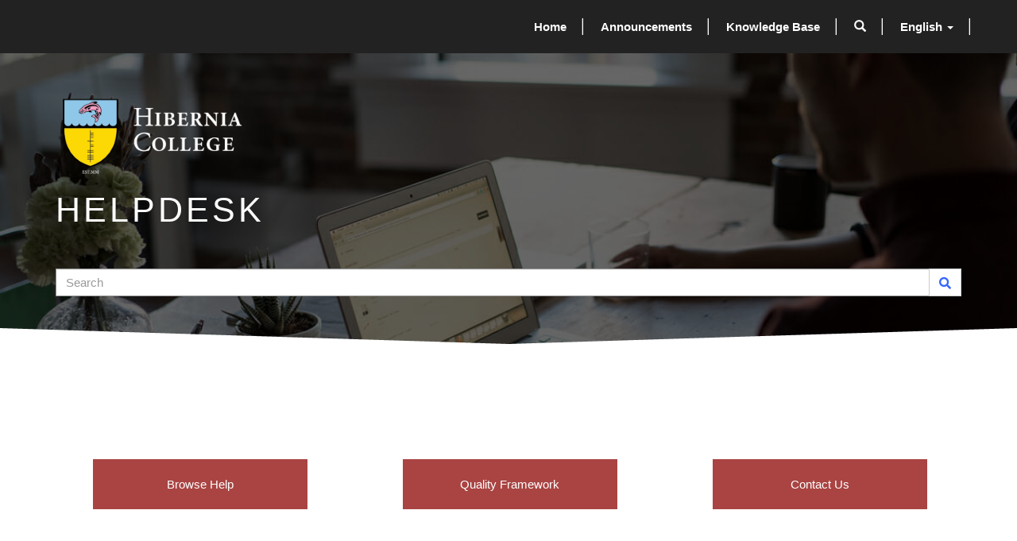

--- FILE ---
content_type: text/html; charset=utf-8
request_url: https://studenthelpdesk.hiberniacollege.net/en-US/
body_size: 10679
content:



<!DOCTYPE html>
<html lang="en-US" data-lang="en-US" crm-lang="en-US" dir="ltr" crm-lcid="1033"
	same-site-mode="None">
<head>
		
		<meta charset="utf-8" /><meta name="viewport" content="width=device-width,&#32;initial-scale=1.0" /><meta http-equiv="X-UA-Compatible" content="IE=edge" />
		<script type="text/javascript" >
				
        </script>
	<title>
	
		Home
		&nbsp;· Hibernia College Helpdesk
</title>
		
		<script src="/_portal/7b138792-1090-45b6-9241-8f8d96d8c372/Resources/ResourceManager?lang=en-US"></script>
	
	<script type="text/javascript">
        // Refresh all powerBI Iframes on Login in one Iframe
        window.addEventListener('message', function (event) {
            if (event && event.data && event.data == 'refreshPowerBI') {
                $("iframe.powerbi").each(function () {
                    this.src = this.src;
                });
            }
        });

        // Fix for incorrect viewport width setting in IE 10 on Windows Phone 8.
        if (navigator.userAgent.match(/IEMobile\/10\.0/)) {
            var msViewportStyle = document.createElement("style");
            msViewportStyle.appendChild(document.createTextNode("@-ms-viewport{width:auto!important}"));
            document.getElementsByTagName("head")[0].appendChild(msViewportStyle);
        }
    </script>
		
	
		
		<link href="/bootstrap.min.css?1513608409000" rel="stylesheet" />

		<link href="https://content.powerapps.com/resource/powerappsportal/dist/font-awesome.bundle-3d8a58a48f.css" onerror="javascript:&#32;var&#32;target&#32;=&#32;event.target;&#32;var&#32;link&#32;=&#32;document.createElement(&#39;link&#39;);&#32;link.crossOrigin&#32;=&#32;target.crossOrigin;&#32;link.href&#32;=&#32;&#39;/dist/font-awesome.bundle-3d8a58a48f.css&#39;;&#32;link.rel&#32;=&#32;&#39;stylesheet&#39;;&#32;target.insertAdjacentElement(&#39;afterend&#39;,link);" rel="stylesheet" />

				<link href="https://content.powerapps.com/resource/powerappsportal/dist/preform.bundle-c7915b3e06.css" onerror="javascript:&#32;var&#32;target&#32;=&#32;event.target;&#32;var&#32;link&#32;=&#32;document.createElement(&#39;link&#39;);&#32;link.crossOrigin&#32;=&#32;target.crossOrigin;&#32;link.href&#32;=&#32;&#39;/dist/preform.bundle-c7915b3e06.css&#39;;&#32;link.rel&#32;=&#32;&#39;stylesheet&#39;;&#32;target.insertAdjacentElement(&#39;afterend&#39;,link);" rel="stylesheet" />


		
			


		
		<link href="/theme.css?1692112144000" rel="stylesheet" />

		<style type="text/css">.btn-75 {  width:75%;}/* RESOLVED */.Resolved-card{	color: #3c763d;  border-color:#177b4b;}.Resolved-title{  /* color:#177b4b; */  font-family: sans-serif;}.Resolved-icon-holder{  border-color:#177b4b;  background-color:#177b4b;}/* INFORMATION */.Information-card{	color: #0066cc;  border-color:#003366;}.Information-title{  /* color:#003366; */    font-family: sans-serif;}.Information-icon-holder{  border-color:#003366;  background-color:#003366;}/* ALERT */.Alert-card{	color: #4d0000;  border-color:#c62323;}.Alert-title{  /* color:#c62323; */    font-family: sans-serif;}.Alert-icon-holder{  border-color:#c62323;  background-color:#c62323;}/* WARNING */.Warning-card{	color: #e67700;  border-color:#e65c00;}.Warning-title{  /* color:#e65c00; */    font-family: sans-serif;}.Warning-icon-holder{  border-color:#e65c00;}.Warning-icon-holder{  background-color:#e65c00;  background-color:#e65c00;}/* ALL announcements */.a-banner-card{  padding: 0px;  margin: 20px 20px 20px 20px;  border-style:solid;  border-width:3px;  background-color:#EEEEEE;  display:table-row;  width: 90%;}.a-banner-icon-holder{  padding: 10px;  border-style:solid;  border-width:3px;  color:#EEEEEE;  height:100%;  display:table-cell;  vertical-align: middle;}.a-banner-icon{  vertical-align:middle;}.a-banner-content{  padding:10px;  display:table-cell;}.a-banner-content a{  color:#000000;}</style>
		
		
		
		
	
		
		<link href="https://content.powerapps.com/resource/powerappsportal/dist/pwa-style.bundle-55718a4c0d.css" onerror="javascript:&#32;var&#32;target&#32;=&#32;event.target;&#32;var&#32;link&#32;=&#32;document.createElement(&#39;link&#39;);&#32;link.crossOrigin&#32;=&#32;target.crossOrigin;&#32;link.href&#32;=&#32;&#39;/dist/pwa-style.bundle-55718a4c0d.css&#39;;&#32;link.rel&#32;=&#32;&#39;stylesheet&#39;;&#32;target.insertAdjacentElement(&#39;afterend&#39;,link);" rel="stylesheet" />

		</head>
<body data-sitemap-state="/"
	data-dateformat="dd/MM/yyyy"
	data-timeformat="h:mm tt"
	data-datetimeformat="dd/MM/yyyy h:mm tt"
	data-app-path="/"
	data-ckeditor-basepath="/js/BaseHtmlContentDesigner/Libs/msdyncrm_/libs/ckeditor/"
	data-case-deflection-url="/_services/search/7b138792-1090-45b6-9241-8f8d96d8c372">


	
		<link href="https://content.powerapps.com/resource/powerappsportal/dist/pcf-style.bundle-373a0f4982.css" onerror="javascript:&#32;var&#32;target&#32;=&#32;event.target;&#32;var&#32;link&#32;=&#32;document.createElement(&#39;link&#39;);&#32;link.crossOrigin&#32;=&#32;target.crossOrigin;&#32;link.href&#32;=&#32;&#39;/dist/pcf-style.bundle-373a0f4982.css&#39;;&#32;link.rel&#32;=&#32;&#39;stylesheet&#39;;&#32;target.insertAdjacentElement(&#39;afterend&#39;,link);" rel="stylesheet" />

			
	
		

	<div id="offlineNotificationBar" class="displayNone">
		<img alt="web" id="web" onerror="javascript:&#32;var&#32;target&#32;=&#32;event.target;&#32;var&#32;img&#32;=&#32;document.createElement(&#39;img&#39;);&#32;img.src&#32;=&#32;&#39;/css/images/web.png&#39;;&#32;img.alt&#32;=&#32;&#39;web&#39;;&#32;img.id&#32;=&#32;&#39;web&#39;&#32;;&#32;target.insertAdjacentElement(&#39;afterend&#39;,img);&#32;target.remove();" src="https://content.powerapps.com/resource/powerappsportal/img/web.png" />
		<div id="message">You&#8217;re offline. This is a read only version of the page.</div>
		<div id="close" onclick="this.parentElement.style.display='none';"><img alt="close" onerror="javascript:&#32;var&#32;target&#32;=&#32;event.target;&#32;var&#32;img&#32;=&#32;document.createElement(&#39;img&#39;);&#32;img.src&#32;=&#32;&#39;/css/images/close.png&#39;;&#32;img.alt&#32;=&#32;&#39;close&#39;;&#32;img.id&#32;=&#32;&#39;&#39;&#32;;&#32;target.insertAdjacentElement(&#39;afterend&#39;,img);&#32;target.remove();" src="https://content.powerapps.com/resource/powerappsportal/img/close.png" /></div>
	</div>

	

	<script type="text/javascript">
        window.DisableCkEditor = window.DisableCkEditor || {};
		DisableCkEditor.Value = 'False';
    </script>

	<script type="text/javascript">
        var enableOmniChannelWidgetWithSiteCopilot = 'False';
        if (enableOmniChannelWidgetWithSiteCopilot === "True" || enableOmniChannelWidgetWithSiteCopilot === "true") {
            const authUrl = window.location.origin + "/_services/auth/portalusertoken";
            const fetchWithRetries = async (url, options, retries) => {
                try {
                    const authResponse = await fetch(url, options);
                    const token = await authResponse.text();
                    sessionStorage['c2Token'] = token;
                } catch (err) {
                    if (retries === 1) throw err;
                    return await fetchWithRetries(url, options, retries - 1);
                }
            };
            fetchWithRetries(authUrl, { method: "POST" }, 4);
        }
    </script>

	<script type="text/javascript">
		var isPvaBotAuthenticated = sessionStorage['isPvaBotAuthenticated'];
		var isPortalUserLoggedIn = 'False';

        if ((isPvaBotAuthenticated != null || isPvaBotAuthenticated != undefined) && isPvaBotAuthenticated != isPortalUserLoggedIn) {
			sessionStorage['triggerPvaBotSignOut'] = true;
			sessionStorage.removeItem('c2Token');
            sessionStorage.removeItem('directLinetoken');
            sessionStorage.removeItem('conversation_Id');

			sessionStorage.removeItem('bot_c2Token');
			sessionStorage.removeItem('botdirectLinetoken');
            sessionStorage.removeItem('botconversation_Id');
		}
		sessionStorage['isPvaBotAuthenticated'] = isPortalUserLoggedIn;
    </script>

	<script type="text/javascript">
		window["CSPSettings"] = window["CSPSettings"] || {};
		window["CSPSettings"].nonce = '';
        window["FabricConfig"] = window["FabricConfig"] || {};
        window["FabricConfig"].mergeStyles = window["FabricConfig"].mergeStyles || {};
		window["FabricConfig"].mergeStyles.cspSettings = window["CSPSettings"];
        window["Microsoft"] = window["Microsoft"] || {};
		window["Microsoft"].Dynamic365 = {
			Portal: {
				
				User: {
					userName: '',
					firstName: '',
					lastName: '',
					email: '',
					contactId: '',
					userRoles: [],
				},
				
				version: '9.8.1.7',
				type: 'CustomerPortal',
				id: '8836a123-c6b7-46ec-9c9b-ec814042b58f', 
				geo: 'EUR', 
				tenant: 'b8ce0345-8984-46a3-b7f0-ce01e115e545', 
				correlationId: '43a02623-754d-4a40-a2f2-f9b601fac9d0',
                orgEnvironmentId: '9f7ff360-3097-40d2-bfa5-5b5a02b751be',
                orgId: '392a2725-1fd9-4f91-a55a-bab6cea75db3',
                portalProductionOrTrialType: 'Production',
                isTelemetryEnabled: 'True',
                InstrumentationSettings: {
                    instrumentationKey: '197418c5cb8c4426b201f9db2e87b914-87887378-2790-49b0-9295-51f43b6204b1-7172',
                    collectorEndpoint: 'https://eu-mobile.events.data.microsoft.com/OneCollector/1.0/'
                },
                timerProfileForBatching: 'NEAR_REAL_TIME',
                activeLanguages: ["en-US","en-ie"],
                isClientApiEnabled: 'True'
            }
        };

		window["Microsoft"].Dynamic365.Portal.onPagesClientApiReady = (callback) => {
			return new Promise((resolve, reject) => {
				let isComplete = false;
				let timeoutId;
				const timeoutInterval = 10000;
		
				function handleReady() {
					if (!isComplete && window.$pages) {
						isComplete = true;
						clearTimeout(timeoutId);
						try {
							if (typeof callback === "function") {
								callback(window.$pages);
							}
						} catch (e) {
							console.error("onPagesClientApiReady callback error:", e);
						}
						resolve(window.$pages); // should we reject if callback throws an error
					}
				}
		
				if (window.$pages) {
					handleReady();
					return;
				}
		
				function sdkListener() {
					handleReady();
					window.removeEventListener('pagesSDKInitialized', sdkListener);
				}
		
				window.addEventListener('pagesSDKInitialized', sdkListener);
		
				timeoutId = setTimeout(() => {
					if (!isComplete) {
						window.removeEventListener('pagesSDKInitialized', sdkListener);
						if (window.$pages) {
							handleReady();
						} else {
							isComplete = true;
							reject(new Error('window.$pages not available.'));
						}
					}
				}, timeoutInterval);
			});
		};

        // Mark request not cacheable if Dynamics365PortalAnalytics cookie is being refreshed by the server or if the cookie in request header is invalid
		

        // For client side telemetry intializing Dynamics365PortalAnalytics cookie object
		
        window["Microsoft"].Dynamic365.Portal.dynamics365PortalAnalytics = '56RPj30JK_BwqQPZZAquipxc3sVbl-fPU-M2BgI_F-2GhlzoJ98SSdSUH5snNgvKI9tClLrmqmbB4eJXwuQRrXFspY-plnS2lRfL9UEjGUYTEDTLL9YiTcy5AP3RMDNoWVswdHskAUubuN2l3nGx3A2'; // CodeQL [SM00430] False Positive: only alphanumeric chars allowed, for non-alphanumeric char it will return INVALID_CHARACTERS_IN_COOKIE 
		

	</script>
	
	<script type="text/javascript">

		
    </script>

	
		<div class="navbar navbar-inverse navbar-static-top" role="navigation">  <div class="container">    <div class="navbar-header">            <button type="button" class="navbar-toggle collapsed" data-toggle="collapse" data-target="#navbar" aria-expanded="false" onclick="setHeight();">        <span class="sr-only">Toggle navigation</span>        <span class="icon-bar"></span>        <span class="icon-bar"></span>        <span class="icon-bar"></span>      </button>    </div>    <div id="navbar" class="navbar-collapse collapse">                    <div class="navbar-right menu-bar " data-weblinks-maxdepth="2">          <ul class="nav navbar-nav weblinks">                                                                                    <li class="weblink ">                <a                     href="/en-US/" title="Home">                      Home                </a>                              </li>                                          <li class="divider-vertical"></li>                                                                        <li class="weblink ">                <a                     href="/en-US/announcements/" title="Announcements">                      Announcements                </a>                              </li>                                          <li class="divider-vertical"></li>                                                                        <li class="weblink ">                <a                     href="/en-US/knowledgebase/" title="Knowledge Base">                      Knowledge Base                </a>                              </li>                                                <li class="divider-vertical"></li>            <li class="dropdown">              <a class="navbar-icon" href="#" data-toggle="dropdown"                role="button" aria-haspopup="true" aria-expanded="false"                aria-label="Search" >                <span class="glyphicon glyphicon-search"></a>              </a>              <ul class="dropdown-menu dropdown-search">                <li>                  





<form method="GET" action="/en-US/search/" role="search" class="form-search">
  <div class="input-group">

    

    <label for="q" class="sr-only">
      Search
    </label>
    <input type="text" class="form-control" id="q" name="q"
        placeholder="Search"
        value=""
        title="Search">
    <div class="input-group-btn">
      <button type="submit" class="btn btn-default"
          title="Search"
          aria-label="Search">
        <span class="fa fa-search" aria-hidden="true"></span>
      </button>
    </div>
  </div>
</form>

                </li>              </ul>            </li>                        <li class="divider-vertical"></li>                          <li class="dropdown">                <a class="dropdown-toggle" href="#" data-toggle="dropdown" role="button" aria-haspopup="true" aria-expanded="false" title="English">                  <span class="drop_language">English</span>                  <span class="caret"></span>                </a>                <ul class="dropdown-menu" role="menu">      <li>      <a href="/en-US/" title="English" data-code="en-US">English</a>    </li>        <li>      <a href="/en-ie/" title="" data-code="en-ie"></a>    </li>    </ul>              </li>            <li class="divider-vertical"></li>                                                          </ul>                  </div>            <div class="navbar-right hidden-xs">        <div class="xrm-editable-html&#32;xrm-attribute&#32;no-value" data-languageContext="English"><div class="xrm-attribute-value"></div></div>      </div>    </div>  </div></div>        <script type="text/javascript">          function setHeight(){           var windowHeight = window.innerHeight - 140;           var navbar = document.getElementById("navbar");           if (navbar) {            navbar.style.maxHeight = windowHeight + "px";   }          }          window.addEventListener('resize', function (event) {           setHeight();          });</script>
	

	<!-- add anti-forgery token-->
	<div id="antiforgerytoken" data-url="/_layout/tokenhtml"></div>

	
			<!-- Client Telemetry init if telemetry enabled-->
			<script onerror="javascript:&#32;var&#32;target&#32;=&#32;event.target;&#32;var&#32;script&#32;=&#32;document.createElement(&#39;script&#39;);&#32;script.crossOrigin&#32;=&#32;target.crossOrigin;&#32;script.src&#32;=&#32;&#39;/dist/client-telemetry.bundle-bc57c05e4b.js&#39;;&#32;script.type&#32;=&#32;&#39;text/javascript&#39;;&#32;target.insertAdjacentElement(&#39;afterend&#39;,script);" src="https://content.powerapps.com/resource/powerappsportal/dist/client-telemetry.bundle-bc57c05e4b.js" type="text/javascript"></script>

		
	
		<!-- Client Telemetry Wrapper init -->
		<script onerror="javascript:&#32;var&#32;target&#32;=&#32;event.target;&#32;var&#32;script&#32;=&#32;document.createElement(&#39;script&#39;);&#32;script.crossOrigin&#32;=&#32;target.crossOrigin;&#32;script.src&#32;=&#32;&#39;/dist/client-telemetry-wrapper.bundle-633e70f51b.js&#39;;&#32;script.type&#32;=&#32;&#39;text/javascript&#39;;&#32;target.insertAdjacentElement(&#39;afterend&#39;,script);" src="https://content.powerapps.com/resource/powerappsportal/dist/client-telemetry-wrapper.bundle-633e70f51b.js" type="text/javascript"></script>

		<script>
			window.clientLogWrapper = new ClientLogWrapper();
		</script>
		<script onerror="javascript:&#32;var&#32;target&#32;=&#32;event.target;&#32;var&#32;script&#32;=&#32;document.createElement(&#39;script&#39;);&#32;script.crossOrigin&#32;=&#32;target.crossOrigin;&#32;script.src&#32;=&#32;&#39;/dist/preform.moment_2_29_4.bundle-4fdd3f639b.js&#39;;&#32;script.type&#32;=&#32;&#39;text/javascript&#39;;&#32;target.insertAdjacentElement(&#39;afterend&#39;,script);" src="https://content.powerapps.com/resource/powerappsportal/dist/preform.moment_2_29_4.bundle-4fdd3f639b.js" type="text/javascript"></script>

		

		<script onerror="javascript:&#32;var&#32;target&#32;=&#32;event.target;&#32;var&#32;script&#32;=&#32;document.createElement(&#39;script&#39;);&#32;script.crossOrigin&#32;=&#32;target.crossOrigin;&#32;script.src&#32;=&#32;&#39;/dist/pcf-dependency.bundle-805a1661b7.js&#39;;&#32;script.type&#32;=&#32;&#39;text/javascript&#39;;&#32;target.insertAdjacentElement(&#39;afterend&#39;,script);" src="https://content.powerapps.com/resource/powerappsportal/dist/pcf-dependency.bundle-805a1661b7.js" type="text/javascript"></script>

							   <script onerror="javascript:&#32;var&#32;target&#32;=&#32;event.target;&#32;var&#32;script&#32;=&#32;document.createElement(&#39;script&#39;);&#32;script.crossOrigin&#32;=&#32;target.crossOrigin;&#32;script.src&#32;=&#32;&#39;/dist/pcf.bundle-b48d7dca38.js&#39;;&#32;script.type&#32;=&#32;&#39;text/javascript&#39;;&#32;target.insertAdjacentElement(&#39;afterend&#39;,script);" src="https://content.powerapps.com/resource/powerappsportal/dist/pcf.bundle-b48d7dca38.js" type="text/javascript"></script>

							   <script onerror="javascript:&#32;var&#32;target&#32;=&#32;event.target;&#32;var&#32;script&#32;=&#32;document.createElement(&#39;script&#39;);&#32;script.crossOrigin&#32;=&#32;target.crossOrigin;&#32;script.src&#32;=&#32;&#39;/dist/pcf-extended.bundle-b0e01b5622.js&#39;;&#32;script.type&#32;=&#32;&#39;text/javascript&#39;;&#32;target.insertAdjacentElement(&#39;afterend&#39;,script);" src="https://content.powerapps.com/resource/powerappsportal/dist/pcf-extended.bundle-b0e01b5622.js" type="text/javascript"></script>

						
	<section class="page_section section-landing">  <div class="container">    <div class="row ">      <div class="col-md-12">        <h1 class="section-landing-heading"><div class="xrm-editable-html&#32;xrm-attribute" data-languageContext="English"><div class="xrm-attribute-value"><img alt="" src="/HiberniaCollegeLogo.png" style="width: 241px; height: 112px;">

</div></div></h1>        <!-- <h2 class="section-landing-sub-heading"><div class="xrm-editable-html&#32;xrm-attribute" data-languageContext="English"><div class="xrm-attribute-value"><p>Helpdesk</p>


</div></div></h2> -->        <h2 class="section-landing-sub-heading visible-xs" style="font-size:35px;"><div class="xrm-editable-html&#32;xrm-attribute" data-languageContext="English"><div class="xrm-attribute-value"><p>Helpdesk</p>


</div></div></h1>        <h2 class="section-landing-sub-heading visible-sm visible-md visible-lg"><div class="xrm-editable-html&#32;xrm-attribute" data-languageContext="English"><div class="xrm-attribute-value"><p>Helpdesk</p>


</div></div></h1> 





<form method="GET" action="/en-US/search/" role="search" class="form-search">
  <div class="input-group">

    

    <label for="q" class="sr-only">
      Search
    </label>
    <input type="text" class="form-control" id="q" name="q"
        placeholder="Search"
        value=""
        title="Search">
    <div class="input-group-btn">
      <button type="submit" class="btn btn-default"
          title="Search"
          aria-label="Search">
        <span class="fa fa-search" aria-hidden="true"></span>
      </button>
    </div>
  </div>
</form>

      </div>    </div>  </div>  <div class="layer_down"></div></section><section class="Page_section section-knowledge"><div class="layer_up"></div><div class="container">    <div class="text-center">        <!-- BANNER HTML !-->                                                            <!-- End of Banner HTML !-->        </div>    <div class="row">      <div class="">&nbsp;</div>                  <div class="col-sm-4 text-center">            <p><br /><br /><br /><br />&nbsp;<a href="/en-US/knowledgebase/" class="btn btn-danger btn-lg-home btn-75" title="Browse the KB" >Browse Help</a></p>        </div>        <div class="col-sm-4 text-center">            <p><br /><br /><br /><br />&nbsp;<a href="https://qualityframework.hiberniacollege.com/" target="_blank" class="btn btn-danger btn-lg-home btn-75" title="Quality Framework">Quality Framework</a></p>        </div>        <div class="col-sm-4 text-center">            <p><br /><br /><br /><br />&nbsp;<a href="/en-US/contact-us/" class="btn btn-danger btn-lg-home btn-75" title="Contact Us">Contact Us</a><br /><br />&nbsp;</p>        </div>  </div>  </div>  </div></section><section class="page_section section-sub-landing color-inverse">  <div class="container">    <div class="row">      <div class="col-md-4 text_center-mobile">        <h1 class="visible-xs" style="font-size:35px;">Announcements</h1>        <h1 class="visible-sm visible-md visible-lg">Announcements</h1>        <div class="xrm-editable-html&#32;xrm-attribute" data-languageContext="English"><div class="xrm-attribute-value"><span style="color: #ffffff;">Check if there are any issues currently affecting our systems.</span></div></div>        <a href="announcements" class="btn btn-info-home btn-lg-home" title="View More">View More</a>      </div>    </div>  </div></section>


	<script onerror="javascript:&#32;var&#32;target&#32;=&#32;event.target;&#32;var&#32;script&#32;=&#32;document.createElement(&#39;script&#39;);&#32;script.crossOrigin&#32;=&#32;target.crossOrigin;&#32;script.src&#32;=&#32;&#39;/dist/pcf-loader.bundle-f4a0e619b8.js&#39;;&#32;script.type&#32;=&#32;&#39;text/javascript&#39;;&#32;target.insertAdjacentElement(&#39;afterend&#39;,script);" src="https://content.powerapps.com/resource/powerappsportal/dist/pcf-loader.bundle-f4a0e619b8.js" type="text/javascript"></script>

		
		
	

	
		<div id="pp-native-controls-react-root"></div>
<script>window._nativeControlConfig = { "publicPath":"https://content.powerapps.com/resource/powerappsportal/controls", "versions": {"pcf_loader":"0.0.44","pcf_controls":"3.22.7","mf_shared":"0.2.25","host":"0.13.3","data_grid":"1.11.9","controls_fluent_v9":"0.0.47"} }</script>
<script defer="defer" src="https://content.powerapps.com/resource/powerappsportal/controls/host/main.b1a931c657.chunk.js"></script>
		
	
	
		



<section id="gethelp" class="page_section section-diagonal-right color-inverse home-section hidden-print">
  <div class="section-diagonal-right-content">
    <div class="container">
      <div class="row">
      <h1 class="visible-xs text-center" style="font-size:35px;"><div class="xrm-editable-html&#32;xrm-attribute" data-languageContext="English"><div class="xrm-attribute-value">Get in touch</div></div></h1>
        <h1 class="visible-sm visible-md visible-lg text-center"><div class="xrm-editable-html&#32;xrm-attribute" data-languageContext="English"><div class="xrm-attribute-value">Get in touch</div></div></h1>
        <!-- <h3  class="text-center"><div class="xrm-editable-html&#32;xrm-attribute" data-languageContext="English"><div class="xrm-attribute-value">Get in touch</div></div></h3> -->
        <div class="text-center">
            <p><font color=white><div class="xrm-editable-html&#32;xrm-attribute" data-languageContext="English"><div class="xrm-attribute-value"><link rel="stylesheet" href="https://use.fontawesome.com/releases/v5.7.2/css/all.css" integrity="sha384-fnmOCqbTlWIlj8LyTjo7mOUStjsKC4pOpQbqyi7RrhN7udi9RwhKkMHpvLbHG9Sr" crossorigin="anonymous"><div class="col-xs-12 col-sm-4"><font size="8"><br><i aria-label="Live text chat with us" class="fas fa-comments"></i> </font><br><a style="color:#ffffff;" href="javascript:void(0);" onclick="l2sobj.minimize(3)">Chat with Technical Support</a></div><div class="col-xs-12 col-sm-4"><font size="8"><br><i aria-label="Email us" class="far fa-envelope"></i> </font><p><a style="color:#ffffff;" href="mailto:helpdesk@hiberniacollege.net">Technical Support</a><br><a style="color:#ffffff;" href="mailto:studentadmin@hiberniacollege.net">Programme Administration</a><br><a style="color:#ffffff;" href="mailto:library@hiberniacollege.net">Library</a><br><a style="color:#ffffff;" href="mailto:aao@hiberniacollege.net">Assessments &amp; Awards Office</a><br><a style="color:#ffffff;" href="mailto:studentsupport@hiberniacollege.net">Student Support</a><br><a style="color:#ffffff;" href="mailto:finance@hiberniacollege.net">Finance</a><br><a style="color:#ffffff;" href="mailto:rdo@hiberniacollege.net">Records &amp; Data Office</a><br><a style="color:#ffffff;" href="mailto:dpo@hiberniacollege.net">Data Protection Office</a></p></div><div class="col-xs-12 col-sm-4"><font size="8"><br><i aria-label="Call us by telephone" class="fa fa-phone"></i> </font><p>Telephone: <a style="color:#ffffff" href="tel:+35316610168">01 661 0168</a></p></div></div></div></font></p>
        </div>
      </div>
    </div>
  </div>
</section>

<footer role="contentinfo">
  <div class="footer-bottom hidden-print">
    <div class="container">
      <div class="row">
        <div class="col-md-4 col-sm-12 col-xs-12 text-left">
          <div class="xrm-editable-html&#32;xrm-attribute" data-languageContext="English"><div class="xrm-attribute-value"><p>©<script type="text/javascript">document.write( new Date().getFullYear() );</script>&nbsp;Hibernia College. All rights Reserved.<br><a target="_blank" href="http://hiberniacollege.com">hiberniacollege.com</a> |&nbsp;<a target="_blank" href="https://hiberniacollege.com/privacy-policy/">Privacy Policy</a></p></div></div>
        </div>
        
        
          <div class="col-md-8 col-sm-12 col-xs-12 text-left " data-weblinks-maxdepth="2">
            <ul class="row list-unstyled">
              
            </ul>
            
          </div>
        
    </div>
  </div>
  
  <div id="l2s_trk" style="z-index:99;">add chat to your website</div>
<script type="text/javascript">var l2s_lang=36378;   var l2s_pht=escape(location.protocol); if(l2s_pht.indexOf("http")==-1) l2s_pht='http:'; (function () { document.getElementById('l2s_trk').style.visibility='hidden'; var l2scd = document.createElement('script');  l2scd.type = 'text/javascript'; l2scd.async = true; l2scd.src = ('https:' == document.location.protocol ? 'https://' : 'http://') + 'live2support.com/js/lsjs1.php?stid=35517&jqry=Y&l2stxt='; var l2sscr = document.getElementsByTagName('script')[0]; l2sscr.parentNode.insertBefore(l2scd, l2sscr); })();  </script><script> var dept_routing ="c5fbdfd5f71fd7b0d75f18242e76db0bMTMxNw==";</script><!-- ProProfs Chat code closed -->
  
</footer>
	

	<script type="text/javascript">

		function trackCopilotCustomUsage(botSchema) {
			const request = {
				botSchemaName: botSchema
			}
			var json = JSON.stringify(request);
			shell.ajaxSafePost({
				type: "POST",
				contentType: "application/json",
				url: "/_services/copilot/TrackUsage",
				data: json
			}).done(function () {
			}).fail(function (jqXhr) {
			});
		}

		function findAndLogCustomCopilotUsage() {
			const pageSource = document.documentElement.outerHTML;
			const customPvaBotWebchatRegex = /api\.(preprod\.|test\.)?powerplatform\.(com|us|cn|appsplatform\.us)\/powervirtualagents\/botsbyschema\/([^/]+)\/directline\/token/;
			const customPvaBotIframeRegex = /powerva\.microsoft\.com\/environments\/([0-9a-fA-F\-]+)\/bots\/([^/]+)\/webchat/;
			const omniChannelRegex = /livechatwidget\/scripts\/LiveChatBootstrapper\.js/;

			const matchPvaBotWebchat = pageSource.match(customPvaBotWebchatRegex);
			if (matchPvaBotWebchat && matchPvaBotWebchat[3]) {
				trackCopilotCustomUsage(matchPvaBotWebchat[3]);
			}

			const matchPvaBotIframe = pageSource.match(customPvaBotIframeRegex);
			if (matchPvaBotIframe && matchPvaBotIframe[2]) {
				trackCopilotCustomUsage(matchPvaBotIframe[2]);
			}

			const matchOmniChannel = pageSource.match(omniChannelRegex);
			if (matchOmniChannel && matchOmniChannel[0]) {
				trackCopilotCustomUsage("omnichannelWidget");
			}
		}

		window.addEventListener("load", function () {
			findAndLogCustomCopilotUsage();
		});
	</script>

		
			
			
			
			
		
	<script onerror="javascript:&#32;var&#32;target&#32;=&#32;event.target;&#32;var&#32;script&#32;=&#32;document.createElement(&#39;script&#39;);&#32;script.crossOrigin&#32;=&#32;target.crossOrigin;&#32;script.src&#32;=&#32;&#39;/dist/bootstrap.bundle-105a4995b8.js&#39;;&#32;script.type&#32;=&#32;&#39;text/javascript&#39;;&#32;target.insertAdjacentElement(&#39;afterend&#39;,script);" src="https://content.powerapps.com/resource/powerappsportal/dist/bootstrap.bundle-105a4995b8.js" type="text/javascript"></script>

	<script onerror="javascript:&#32;var&#32;target&#32;=&#32;event.target;&#32;var&#32;script&#32;=&#32;document.createElement(&#39;script&#39;);&#32;script.crossOrigin&#32;=&#32;target.crossOrigin;&#32;script.src&#32;=&#32;&#39;/dist/postpreform.bundle-184c77da50.js&#39;;&#32;script.type&#32;=&#32;&#39;text/javascript&#39;;&#32;target.insertAdjacentElement(&#39;afterend&#39;,script);" src="https://content.powerapps.com/resource/powerappsportal/dist/postpreform.bundle-184c77da50.js" type="text/javascript"></script>

	<script onerror="javascript:&#32;var&#32;target&#32;=&#32;event.target;&#32;var&#32;script&#32;=&#32;document.createElement(&#39;script&#39;);&#32;script.crossOrigin&#32;=&#32;target.crossOrigin;&#32;script.src&#32;=&#32;&#39;/dist/app.bundle-690ed42644.js&#39;;&#32;script.type&#32;=&#32;&#39;text/javascript&#39;;&#32;target.insertAdjacentElement(&#39;afterend&#39;,script);" src="https://content.powerapps.com/resource/powerappsportal/dist/app.bundle-690ed42644.js" type="text/javascript"></script>

	<script onerror="javascript:&#32;var&#32;target&#32;=&#32;event.target;&#32;var&#32;script&#32;=&#32;document.createElement(&#39;script&#39;);&#32;script.crossOrigin&#32;=&#32;target.crossOrigin;&#32;script.src&#32;=&#32;&#39;/dist/default-1033.moment_2_29_4.bundle-eda4e638fd.js&#39;;&#32;script.type&#32;=&#32;&#39;text/javascript&#39;;&#32;target.insertAdjacentElement(&#39;afterend&#39;,script);" src="https://content.powerapps.com/resource/powerappsportal/dist/default-1033.moment_2_29_4.bundle-eda4e638fd.js" type="text/javascript"></script>

	

	
	
	<!-- Matomo -->

<script type="text/javascript">

  var _paq = window._paq = window._paq || [];

  /* tracker methods like "setCustomDimension" should be called before "trackPageView" */

  _paq.push(['trackPageView']);

  _paq.push(['enableLinkTracking']);

  (function() {

    var u="https://matomo.hiberniacollege.com/";

    _paq.push(['setTrackerUrl', u+'matomo.php']);

    _paq.push(['setSiteId', '22']);

    var d=document, g=d.createElement('script'), s=d.getElementsByTagName('script')[0];

    g.type='text/javascript'; g.async=true; g.src=u+'matomo.js'; s.parentNode.insertBefore(g,s);

  })();

</script>

<!-- End Matomo Code -->
	<script>
        //this event will update the title of the page based on active breadcrumb
        $('.breadcrumb').ready(function () {
            if ($('.breadcrumb').is(':visible')) {
                document.querySelector('title').innerHTML = ($('.breadcrumb > li.active').text() + "&nbsp;· Hibernia College Helpdesk");
            }
        });

        function GoToNewEditor() {
            var editCmsUrlSegment = "EditInCms";
            var currentUrl = window.location.href;
            if (currentUrl.indexOf('?') > -1) {
                var urlSegments = currentUrl.split("?");
                window.location.href = window.location.origin + '/' + editCmsUrlSegment + window.location.pathname + '?' + urlSegments[1];
            }
            else {
                window.location.href = window.location.origin + '/' + editCmsUrlSegment + window.location.pathname;
            }
        }
    </script>
	
		
		
	
		
				<script>
					if ('serviceWorker' in navigator) {
						navigator.serviceWorker.getRegistrations().then(function (registrations) {
							for (let registration of registrations) {
								registration.unregister();
							}
						}).catch(function (err) {
							console.log('Service Worker unregister action failed: ', err);
						});
					}
				</script>
			
	
		
	<!--Start Show Session Expire Warning Popup here -->
    
		
</body>
</html>
<!-- Generated at 1/19/2026 4:35:30 PM -->
<!-- Page OK -->


--- FILE ---
content_type: text/css; charset=utf-8
request_url: https://studenthelpdesk.hiberniacollege.net/theme.css?1692112144000
body_size: 8947
content:
/*!
 * Bootstrap v3.3.6 (http://getbootstrap.com)
 * Copyright 2011-2015 Twitter, Inc.
 * Licensed under MIT (https://github.com/twbs/bootstrap/blob/master/LICENSE)
 */
/* line 19, E:/VSO_Agent_006/Work_06/1/s/Resources/Theme/ElectricBlueDesign/theme/bootstrap/theme.scss */
h1.underline, h4.underline {
  border-bottom: 1px solid #bcbcbc;
  padding-bottom: 21px; }

@media (max-width: 767px) {
  /* line 28, E:/VSO_Agent_006/Work_06/1/s/Resources/Theme/ElectricBlueDesign/theme/bootstrap/theme.scss */
  .text_center-mobile {
    text-align: center; } }

/* line 34, E:/VSO_Agent_006/Work_06/1/s/Resources/Theme/ElectricBlueDesign/theme/bootstrap/theme.scss */
.btn-lg-home {
  padding: 20px 40px;
  font-size: 15px; }

/* line 39, E:/VSO_Agent_006/Work_06/1/s/Resources/Theme/ElectricBlueDesign/theme/bootstrap/theme.scss */
.btn-info-home {
  color: #fff;
  border-color: #fff;
  background: transparent; }
  /* line 44, E:/VSO_Agent_006/Work_06/1/s/Resources/Theme/ElectricBlueDesign/theme/bootstrap/theme.scss */
  .btn-info-home:hover {
    color: #000;
    border-color: #000;
    background: #fff; }
  /* line 49, E:/VSO_Agent_006/Work_06/1/s/Resources/Theme/ElectricBlueDesign/theme/bootstrap/theme.scss */
  .btn-info-home:active {
    color: #000;
    border-color: #000;
    background: #fff; }
  /* line 54, E:/VSO_Agent_006/Work_06/1/s/Resources/Theme/ElectricBlueDesign/theme/bootstrap/theme.scss */
  .btn-info-home:focus {
    color: #000;
    border-color: #000;
    background: #fff; }

/* line 67, E:/VSO_Agent_006/Work_06/1/s/Resources/Theme/ElectricBlueDesign/theme/bootstrap/theme.scss */
.breadcrumb > li a, .breadcrumb > li a:hover {
  text-decoration: none;
  color: #666666; }

/* line 73, E:/VSO_Agent_006/Work_06/1/s/Resources/Theme/ElectricBlueDesign/theme/bootstrap/theme.scss */
.breadcrumb > .active {
  font-weight: bold; }

/* line 85, E:/VSO_Agent_006/Work_06/1/s/Resources/Theme/ElectricBlueDesign/theme/bootstrap/theme.scss */
.pagination > li > a,
.pagination > li > span {
  background-color: transparent;
  border: 0px;
  margin-left: 10px;
  width: 40px;
  height: 40px;
  text-align: center; }

/* line 96, E:/VSO_Agent_006/Work_06/1/s/Resources/Theme/ElectricBlueDesign/theme/bootstrap/theme.scss */
.pagination > li:first-child > a:hover,
.pagination > li:first-child > span:hover {
  background: none; }

/* line 103, E:/VSO_Agent_006/Work_06/1/s/Resources/Theme/ElectricBlueDesign/theme/bootstrap/theme.scss */
.pagination > li:last-child > a:hover,
.pagination > li:last-child > span:hover {
  background: none; }

/* line 112, E:/VSO_Agent_006/Work_06/1/s/Resources/Theme/ElectricBlueDesign/theme/bootstrap/theme.scss */
.pagination > li > a:hover,
.pagination > li > a:focus,
.pagination > li > span:hover,
.pagination > li > span:focus {
  background-color: transparent;
  border-color: transparent; }

/* line 122, E:/VSO_Agent_006/Work_06/1/s/Resources/Theme/ElectricBlueDesign/theme/bootstrap/theme.scss */
.pagination > .active > a,
.pagination > .active > a:hover,
.pagination > .active > a:focus,
.pagination > .active > span,
.pagination > .active > span:hover,
.pagination > .active > span:focus {
  border-color: transparent;
  border-radius: 50%; }

/* line 132, E:/VSO_Agent_006/Work_06/1/s/Resources/Theme/ElectricBlueDesign/theme/bootstrap/theme.scss */
.navbar-fixed-top {
  border-width: 0; }

/* line 136, E:/VSO_Agent_006/Work_06/1/s/Resources/Theme/ElectricBlueDesign/theme/bootstrap/theme.scss */
.navbar-static-top {
  border-width: 0;
  margin-bottom: 0; }

/* line 140, E:/VSO_Agent_006/Work_06/1/s/Resources/Theme/ElectricBlueDesign/theme/bootstrap/theme.scss */
.navbar-default {
  border-color: transparent; }

/* line 144, E:/VSO_Agent_006/Work_06/1/s/Resources/Theme/ElectricBlueDesign/theme/bootstrap/theme.scss */
.homelink, a.homelink:hover {
  color: #fff;
  text-decoration: none; }

/* line 149, E:/VSO_Agent_006/Work_06/1/s/Resources/Theme/ElectricBlueDesign/theme/bootstrap/theme.scss */
.register-bar {
  clear: both; }

/* line 153, E:/VSO_Agent_006/Work_06/1/s/Resources/Theme/ElectricBlueDesign/theme/bootstrap/theme.scss */
.navbar-fixed-top.navbar {
  min-height: 67px; }
  /* line 156, E:/VSO_Agent_006/Work_06/1/s/Resources/Theme/ElectricBlueDesign/theme/bootstrap/theme.scss */
  .navbar-fixed-top.navbar .navbar-collapse {
    max-height: 510px;
    box-shadow: none;
    border-top: none;
    padding-top: 8px; }
  /* line 163, E:/VSO_Agent_006/Work_06/1/s/Resources/Theme/ElectricBlueDesign/theme/bootstrap/theme.scss */
  .navbar-fixed-top.navbar .navbar-form {
    border: none;
    margin-left: 0;
    margin-right: 0; }
    /* line 168, E:/VSO_Agent_006/Work_06/1/s/Resources/Theme/ElectricBlueDesign/theme/bootstrap/theme.scss */
    .navbar-fixed-top.navbar .navbar-form .form-control {
      font-size: 1em; }

/* line 173, E:/VSO_Agent_006/Work_06/1/s/Resources/Theme/ElectricBlueDesign/theme/bootstrap/theme.scss */
.navbar-static-top.navbar {
  min-height: 67px; }
  /* line 176, E:/VSO_Agent_006/Work_06/1/s/Resources/Theme/ElectricBlueDesign/theme/bootstrap/theme.scss */
  .navbar-static-top.navbar .navbar-collapse {
    max-height: 510px;
    box-shadow: none;
    border-top: none;
    padding-top: 8px; }
  /* line 183, E:/VSO_Agent_006/Work_06/1/s/Resources/Theme/ElectricBlueDesign/theme/bootstrap/theme.scss */
  .navbar-static-top.navbar .navbar-form {
    border: none;
    margin-left: 0;
    margin-right: 0; }
    /* line 188, E:/VSO_Agent_006/Work_06/1/s/Resources/Theme/ElectricBlueDesign/theme/bootstrap/theme.scss */
    .navbar-static-top.navbar .navbar-form .form-control {
      font-size: 1em; }

@media (min-width: 992px) {
  /* line 193, E:/VSO_Agent_006/Work_06/1/s/Resources/Theme/ElectricBlueDesign/theme/bootstrap/theme.scss */
  .fix-navbar .register-bar {
    display: none; } }

/* line 199, E:/VSO_Agent_006/Work_06/1/s/Resources/Theme/ElectricBlueDesign/theme/bootstrap/theme.scss */
.navbar-fixed-top.navbar > .container > .row > div {
  float: none !important;
  display: inline-block;
  vertical-align: bottom; }

/* line 204, E:/VSO_Agent_006/Work_06/1/s/Resources/Theme/ElectricBlueDesign/theme/bootstrap/theme.scss */
.navbar-static-top.navbar > .container > .row > div {
  float: none !important;
  display: inline-block;
  vertical-align: bottom; }

/* line 213, E:/VSO_Agent_006/Work_06/1/s/Resources/Theme/ElectricBlueDesign/theme/bootstrap/theme.scss */
.navbar-fixed-top.navbar .menu-bar > .navbar-nav > li > a {
  font-family: "Segoe UI Semibold", "Helvetica Neue", Helvetica, Arial, sans-serif;
  font-size: 1em;
  font-weight: bold; }

/* line 220, E:/VSO_Agent_006/Work_06/1/s/Resources/Theme/ElectricBlueDesign/theme/bootstrap/theme.scss */
.navbar-fixed-top.navbar .menu-bar > .navbar-nav > .divider-vertical {
  height: 21px;
  margin: 0 4px;
  margin-top: 14.5px;
  border-right: 1px solid #fff;
  border-left: 1px solid #666; }

/* line 232, E:/VSO_Agent_006/Work_06/1/s/Resources/Theme/ElectricBlueDesign/theme/bootstrap/theme.scss */
.navbar-static-top.navbar .menu-bar > .navbar-nav > li > a {
  font-family: "Segoe UI Semibold", "Helvetica Neue", Helvetica, Arial, sans-serif;
  font-size: 1em;
  font-weight: bold; }

/* line 239, E:/VSO_Agent_006/Work_06/1/s/Resources/Theme/ElectricBlueDesign/theme/bootstrap/theme.scss */
.navbar-static-top.navbar .menu-bar > .navbar-nav > .divider-vertical {
  height: 21px;
  margin: 0 4px;
  margin-top: 14.5px;
  border-right: 1px solid #fff;
  border-left: 1px solid #666; }

/* line 249, E:/VSO_Agent_006/Work_06/1/s/Resources/Theme/ElectricBlueDesign/theme/bootstrap/theme.scss */
.navbar-fixed-top .navbar-brand {
  font-size: 2.11em;
  font-family: "Segoe UI Light", "Helvetica Neue", Helvetica, Arial, sans-serif;
  color: #232222;
  position: relative; }
  @media (max-width: 1200px) {
    /* line 249, E:/VSO_Agent_006/Work_06/1/s/Resources/Theme/ElectricBlueDesign/theme/bootstrap/theme.scss */
    .navbar-fixed-top .navbar-brand {
      position: initial;
      height: 42px; } }

/* line 261, E:/VSO_Agent_006/Work_06/1/s/Resources/Theme/ElectricBlueDesign/theme/bootstrap/theme.scss */
.navbar-fixed-top .navbar-header {
  padding-top: 8px; }

/* line 266, E:/VSO_Agent_006/Work_06/1/s/Resources/Theme/ElectricBlueDesign/theme/bootstrap/theme.scss */
.navbar-static-top .navbar-brand {
  font-size: 2.11em;
  font-family: "Segoe UI Light", "Helvetica Neue", Helvetica, Arial, sans-serif;
  color: #232222;
  position: relative; }
  @media (max-width: 1200px) {
    /* line 266, E:/VSO_Agent_006/Work_06/1/s/Resources/Theme/ElectricBlueDesign/theme/bootstrap/theme.scss */
    .navbar-static-top .navbar-brand {
      position: initial;
      height: 42px; } }

/* line 278, E:/VSO_Agent_006/Work_06/1/s/Resources/Theme/ElectricBlueDesign/theme/bootstrap/theme.scss */
.navbar-static-top .navbar-header {
  padding-top: 8px; }

/* line 287, E:/VSO_Agent_006/Work_06/1/s/Resources/Theme/ElectricBlueDesign/theme/bootstrap/theme.scss */
.navbar-fixed-top.navbar-inverse {
  background-color: #232222;
  border-color: transparent; }
  /* line 291, E:/VSO_Agent_006/Work_06/1/s/Resources/Theme/ElectricBlueDesign/theme/bootstrap/theme.scss */
  .navbar-fixed-top.navbar-inverse .navbar-brand {
    color: #fff; }
  /* line 294, E:/VSO_Agent_006/Work_06/1/s/Resources/Theme/ElectricBlueDesign/theme/bootstrap/theme.scss */
  .navbar-fixed-top.navbar-inverse .divider-vertical {
    border-right-color: #fff;
    border-left-color: #111; }

/* line 299, E:/VSO_Agent_006/Work_06/1/s/Resources/Theme/ElectricBlueDesign/theme/bootstrap/theme.scss */
.navbar-static-top.navbar-inverse {
  background-color: #232222;
  border-color: transparent; }
  /* line 303, E:/VSO_Agent_006/Work_06/1/s/Resources/Theme/ElectricBlueDesign/theme/bootstrap/theme.scss */
  .navbar-static-top.navbar-inverse .navbar-brand {
    color: #fff; }
  /* line 307, E:/VSO_Agent_006/Work_06/1/s/Resources/Theme/ElectricBlueDesign/theme/bootstrap/theme.scss */
  .navbar-static-top.navbar-inverse .divider-vertical {
    border-right-color: #fff;
    border-left-color: #111; }

/* line 314, E:/VSO_Agent_006/Work_06/1/s/Resources/Theme/ElectricBlueDesign/theme/bootstrap/theme.scss */
.navbar-inverse .navbar-nav > li > a {
  color: #fff; }
  /* line 317, E:/VSO_Agent_006/Work_06/1/s/Resources/Theme/ElectricBlueDesign/theme/bootstrap/theme.scss */
  .navbar-inverse .navbar-nav > li > a:hover, .navbar-inverse .navbar-nav > li > a:focus {
    color: #328cc1;
    background-color: transparent; }

/* line 325, E:/VSO_Agent_006/Work_06/1/s/Resources/Theme/ElectricBlueDesign/theme/bootstrap/theme.scss */
.menu-bar .shopping_link {
  position: relative; }
  /* line 328, E:/VSO_Agent_006/Work_06/1/s/Resources/Theme/ElectricBlueDesign/theme/bootstrap/theme.scss */
  .menu-bar .shopping_link .cart_amount {
    border-radius: 100%;
    height: 17px;
    width: 17px;
    position: absolute;
    bottom: 6px;
    right: -6px;
    background-color: #328cc1;
    text-align: -webkit-center;
    line-height: 17px;
    font-size: 9px;
    padding-left: 1.9px;
    color: #fff; }
    /* line 342, E:/VSO_Agent_006/Work_06/1/s/Resources/Theme/ElectricBlueDesign/theme/bootstrap/theme.scss */
    .menu-bar .shopping_link .cart_amount:hover {
      color: #fff; }

@media (max-width: 1199px) {
  /* line 350, E:/VSO_Agent_006/Work_06/1/s/Resources/Theme/ElectricBlueDesign/theme/bootstrap/theme.scss */
  .navbar-fixed-top .navbar-collapse .nav > .divider-vertical {
    display: none; } }

@media (max-width: 1199px) {
  /* line 355, E:/VSO_Agent_006/Work_06/1/s/Resources/Theme/ElectricBlueDesign/theme/bootstrap/theme.scss */
  .navbar-static-top .navbar-collapse .nav > .divider-vertical {
    display: none; } }

@media (max-width: 767px) {
  /* line 360, E:/VSO_Agent_006/Work_06/1/s/Resources/Theme/ElectricBlueDesign/theme/bootstrap/theme.scss */
  .navbar-fixed-top.navbar > .container > .row > div {
    display: block; }
  /* line 364, E:/VSO_Agent_006/Work_06/1/s/Resources/Theme/ElectricBlueDesign/theme/bootstrap/theme.scss */
  .navbar-header {
    position: relative; } }

@media (max-width: 767px) {
  /* line 369, E:/VSO_Agent_006/Work_06/1/s/Resources/Theme/ElectricBlueDesign/theme/bootstrap/theme.scss */
  .navbar-static-top.navbar > .container > .row > div {
    display: block; }
  /* line 373, E:/VSO_Agent_006/Work_06/1/s/Resources/Theme/ElectricBlueDesign/theme/bootstrap/theme.scss */
  .navbar-header {
    position: relative; } }

/* line 380, E:/VSO_Agent_006/Work_06/1/s/Resources/Theme/ElectricBlueDesign/theme/bootstrap/theme.scss */
.panel {
  -webkit-box-shadow: 0 0px 0px transparent;
  box-shadow: 0 0px 0px transparent; }

/* line 387, E:/VSO_Agent_006/Work_06/1/s/Resources/Theme/ElectricBlueDesign/theme/bootstrap/theme.scss */
.panel-group {
  margin-bottom: 21px; }
  /* line 390, E:/VSO_Agent_006/Work_06/1/s/Resources/Theme/ElectricBlueDesign/theme/bootstrap/theme.scss */
  .panel-group.border-bottom {
    border-bottom: 1px solid #bcbcbc;
    padding-bottom: 84px; }
  /* line 395, E:/VSO_Agent_006/Work_06/1/s/Resources/Theme/ElectricBlueDesign/theme/bootstrap/theme.scss */
  .panel-group .panel {
    border-radius: 0px;
    border: none;
    box-shadow: none; }
    /* line 400, E:/VSO_Agent_006/Work_06/1/s/Resources/Theme/ElectricBlueDesign/theme/bootstrap/theme.scss */
    .panel-group .panel + .panel {
      margin-top: 5px; }
  /* line 405, E:/VSO_Agent_006/Work_06/1/s/Resources/Theme/ElectricBlueDesign/theme/bootstrap/theme.scss */
  .panel-group .panel-heading {
    border-bottom: 0; }
    /* line 409, E:/VSO_Agent_006/Work_06/1/s/Resources/Theme/ElectricBlueDesign/theme/bootstrap/theme.scss */
    .panel-group .panel-heading .panel-title a {
      text-decoration: none; }
      /* line 412, E:/VSO_Agent_006/Work_06/1/s/Resources/Theme/ElectricBlueDesign/theme/bootstrap/theme.scss */
      .panel-group .panel-heading .panel-title a:hover {
        color: #328cc1; }
      /* line 416, E:/VSO_Agent_006/Work_06/1/s/Resources/Theme/ElectricBlueDesign/theme/bootstrap/theme.scss */
      .panel-group .panel-heading .panel-title a:before {
        content: ' ';
        background-repeat: no-repeat;
        display: inline-block;
        width: 22px;
        height: 12px;
        background-position: -92px -5px;
        margin-right: 10.5px; }
      /* line 427, E:/VSO_Agent_006/Work_06/1/s/Resources/Theme/ElectricBlueDesign/theme/bootstrap/theme.scss */
      .panel-group .panel-heading .panel-title a.collapsed:before {
        background-position: -5px -126px; }
    /* line 435, E:/VSO_Agent_006/Work_06/1/s/Resources/Theme/ElectricBlueDesign/theme/bootstrap/theme.scss */
    .panel-group .panel-heading + .panel-collapse > .panel-body,
    .panel-group .panel-heading + .panel-collapse > .list-group {
      border-top: none; }
  /* line 440, E:/VSO_Agent_006/Work_06/1/s/Resources/Theme/ElectricBlueDesign/theme/bootstrap/theme.scss */
  .panel-group .panel-footer {
    border-top: 0; }
    /* line 443, E:/VSO_Agent_006/Work_06/1/s/Resources/Theme/ElectricBlueDesign/theme/bootstrap/theme.scss */
    .panel-group .panel-footer + .panel-collapse .panel-body {
      border-bottom: none; }
  /* line 448, E:/VSO_Agent_006/Work_06/1/s/Resources/Theme/ElectricBlueDesign/theme/bootstrap/theme.scss */
  .panel-group .panel-default {
    border-color: none; }
    /* line 6, E:/VSO_Agent_006/Work_06/1/s/Resources/Theme/ElectricBlueDesign/theme/bootstrap/mixins/panels.scss */
    .panel-group .panel-default > .panel-heading {
      color: #333333;
      background-color: transparent;
      border-color: none; }
      /* line 11, E:/VSO_Agent_006/Work_06/1/s/Resources/Theme/ElectricBlueDesign/theme/bootstrap/mixins/panels.scss */
      .panel-group .panel-default > .panel-heading + .panel-collapse > .panel-body {
        border-top-color: none; }
      /* line 14, E:/VSO_Agent_006/Work_06/1/s/Resources/Theme/ElectricBlueDesign/theme/bootstrap/mixins/panels.scss */
      .panel-group .panel-default > .panel-heading .badge {
        color: transparent;
        background-color: #333333; }
    /* line 20, E:/VSO_Agent_006/Work_06/1/s/Resources/Theme/ElectricBlueDesign/theme/bootstrap/mixins/panels.scss */
    .panel-group .panel-default > .panel-footer + .panel-collapse > .panel-body {
      border-bottom-color: none; }

/* line 456, E:/VSO_Agent_006/Work_06/1/s/Resources/Theme/ElectricBlueDesign/theme/bootstrap/theme.scss */
body {
  padding-top: 0px; }
  @media (max-width: 767px) {
    /* line 456, E:/VSO_Agent_006/Work_06/1/s/Resources/Theme/ElectricBlueDesign/theme/bootstrap/theme.scss */
    body {
      padding-top: 0px; } }

/* line 465, E:/VSO_Agent_006/Work_06/1/s/Resources/Theme/ElectricBlueDesign/theme/bootstrap/theme.scss */
.layer_down {
  height: 50px;
  background: url("layer_down.png") no-repeat bottom center;
  position: absolute;
  bottom: 0;
  z-index: 900;
  width: 100%; }

/* line 474, E:/VSO_Agent_006/Work_06/1/s/Resources/Theme/ElectricBlueDesign/theme/bootstrap/theme.scss */
.layer_up {
  height: 40px;
  background: url("layer_up.png") no-repeat bottom center;
  position: relative;
  z-index: 20; }

/* line 481, E:/VSO_Agent_006/Work_06/1/s/Resources/Theme/ElectricBlueDesign/theme/bootstrap/theme.scss */
.section-margin {
  margin: 21px 0; }

/* line 485, E:/VSO_Agent_006/Work_06/1/s/Resources/Theme/ElectricBlueDesign/theme/bootstrap/theme.scss */
.color-inverse {
  color: #fff; }
  /* line 488, E:/VSO_Agent_006/Work_06/1/s/Resources/Theme/ElectricBlueDesign/theme/bootstrap/theme.scss */
  .color-inverse h1, .color-inverse h2, .color-inverse h3 {
    color: #fff; }

/* line 496, E:/VSO_Agent_006/Work_06/1/s/Resources/Theme/ElectricBlueDesign/theme/bootstrap/theme.scss */
.section-inline-search {
  background: url("helpdesk.png") no-repeat;
  background-size: cover; }
  /* line 501, E:/VSO_Agent_006/Work_06/1/s/Resources/Theme/ElectricBlueDesign/theme/bootstrap/theme.scss */
  .section-inline-search .row > div {
    margin-top: 100px; }
    /* line 504, E:/VSO_Agent_006/Work_06/1/s/Resources/Theme/ElectricBlueDesign/theme/bootstrap/theme.scss */
    .section-inline-search .row > div h1 {
      color: #fff; }
      @media screen and (max-width: 600px) {
        /* line 504, E:/VSO_Agent_006/Work_06/1/s/Resources/Theme/ElectricBlueDesign/theme/bootstrap/theme.scss */
        .section-inline-search .row > div h1 {
          font-size: 16vw; } }
    /* line 514, E:/VSO_Agent_006/Work_06/1/s/Resources/Theme/ElectricBlueDesign/theme/bootstrap/theme.scss */
    .section-inline-search .row > div .form-inline .form-group .input-group {
      margin-right: 21px; }
      /* line 517, E:/VSO_Agent_006/Work_06/1/s/Resources/Theme/ElectricBlueDesign/theme/bootstrap/theme.scss */
      .section-inline-search .row > div .form-inline .form-group .input-group .input-group-addon {
        background-color: #fff;
        border-right: none; }
      /* line 522, E:/VSO_Agent_006/Work_06/1/s/Resources/Theme/ElectricBlueDesign/theme/bootstrap/theme.scss */
      .section-inline-search .row > div .form-inline .form-group .input-group .form-control {
        height: 60px;
        border-left: none;
        box-shadow: none; }
        /* line 527, E:/VSO_Agent_006/Work_06/1/s/Resources/Theme/ElectricBlueDesign/theme/bootstrap/theme.scss */
        .section-inline-search .row > div .form-inline .form-group .input-group .form-control:focus {
          box-shadow: none;
          border-right: none;
          border-color: #ccc; }

/* line 540, E:/VSO_Agent_006/Work_06/1/s/Resources/Theme/ElectricBlueDesign/theme/bootstrap/theme.scss */
.wrapper {
  width: 100%;
  margin: 0 auto;
  text-align: center;
  -moz-transition: width 0.3s ease-out;
  -o-transition: width 0.3s ease-out;
  -webkit-transition: width 0.3s ease-out;
  transition: width 0.3s ease-out; }

/* line 550, E:/VSO_Agent_006/Work_06/1/s/Resources/Theme/ElectricBlueDesign/theme/bootstrap/theme.scss */
.wrapper .contained {
  position: relative;
  height: 400px;
  padding-bottom: 56.25%; }

/* line 556, E:/VSO_Agent_006/Work_06/1/s/Resources/Theme/ElectricBlueDesign/theme/bootstrap/theme.scss */
.wrapper .contained > svg {
  margin-top: -100px;
  position: absolute;
  display: block; }

/* line 562, E:/VSO_Agent_006/Work_06/1/s/Resources/Theme/ElectricBlueDesign/theme/bootstrap/theme.scss */
.contained .row {
  margin-top: 80px; }

/* line 566, E:/VSO_Agent_006/Work_06/1/s/Resources/Theme/ElectricBlueDesign/theme/bootstrap/theme.scss */
footer {
  position: relative;
  color: #AAAAAA; }
  /* line 570, E:/VSO_Agent_006/Work_06/1/s/Resources/Theme/ElectricBlueDesign/theme/bootstrap/theme.scss */
  footer .footer-top {
    width: 100%;
    min-height: 130px;
    background-color: #232222;
    display: flex;
    align-items: center; }
    /* line 577, E:/VSO_Agent_006/Work_06/1/s/Resources/Theme/ElectricBlueDesign/theme/bootstrap/theme.scss */
    footer .footer-top h3, footer .footer-top h4 {
      color: #fff; }
    /* line 581, E:/VSO_Agent_006/Work_06/1/s/Resources/Theme/ElectricBlueDesign/theme/bootstrap/theme.scss */
    footer .footer-top .list-social-links {
      margin-top: 25px;
      margin-bottom: 12.5px; }
    @media screen and (max-width: 991px) {
      /* line 588, E:/VSO_Agent_006/Work_06/1/s/Resources/Theme/ElectricBlueDesign/theme/bootstrap/theme.scss */
      footer .footer-top h3,
      footer .footer-top .list-social-links {
        text-align: center; } }
  /* line 594, E:/VSO_Agent_006/Work_06/1/s/Resources/Theme/ElectricBlueDesign/theme/bootstrap/theme.scss */
  footer .footer-bottom {
    width: 100%;
    min-height: 36px;
    background-color: #000;
    font-size: 12px;
    display: flex;
    align-items: center; }
    /* line 602, E:/VSO_Agent_006/Work_06/1/s/Resources/Theme/ElectricBlueDesign/theme/bootstrap/theme.scss */
    footer .footer-bottom p {
      margin: 0; }
    /* line 606, E:/VSO_Agent_006/Work_06/1/s/Resources/Theme/ElectricBlueDesign/theme/bootstrap/theme.scss */
    footer .footer-bottom h4 {
      margin-top: 0;
      color: #fff; }
    /* line 611, E:/VSO_Agent_006/Work_06/1/s/Resources/Theme/ElectricBlueDesign/theme/bootstrap/theme.scss */
    footer .footer-bottom ul {
      list-style-type: none;
      margin: 0; }
      /* line 621, E:/VSO_Agent_006/Work_06/1/s/Resources/Theme/ElectricBlueDesign/theme/bootstrap/theme.scss */
      footer .footer-bottom ul li a,
      footer .footer-bottom ul li a:hover,
      footer .footer-bottom ul li a:focus,
      footer .footer-bottom ul li a:active,
      footer .footer-bottom ul li a.active {
        font-size: 15px;
        color: #fff; }

/* line 631, E:/VSO_Agent_006/Work_06/1/s/Resources/Theme/ElectricBlueDesign/theme/bootstrap/theme.scss */
.list-social-links {
  list-style-type: none;
  padding-left: 0; }
  /* line 635, E:/VSO_Agent_006/Work_06/1/s/Resources/Theme/ElectricBlueDesign/theme/bootstrap/theme.scss */
  .list-social-links li {
    display: inline-block;
    margin: 0 10px; }
    /* line 644, E:/VSO_Agent_006/Work_06/1/s/Resources/Theme/ElectricBlueDesign/theme/bootstrap/theme.scss */
    .list-social-links li a,
    .list-social-links li a:hover,
    .list-social-links li a:focus,
    .list-social-links li a:active,
    .list-social-links li a.active {
      color: #fff; }

@media screen and (max-width: 993px) {
  /* line 652, E:/VSO_Agent_006/Work_06/1/s/Resources/Theme/ElectricBlueDesign/theme/bootstrap/theme.scss */
  .section-landing h1 {
    font-size: 65px; }
  /* line 656, E:/VSO_Agent_006/Work_06/1/s/Resources/Theme/ElectricBlueDesign/theme/bootstrap/theme.scss */
  .section-landing h2 {
    letter-spacing: normal;
    margin-left: -3px; } }

/* line 662, E:/VSO_Agent_006/Work_06/1/s/Resources/Theme/ElectricBlueDesign/theme/bootstrap/theme.scss */
.user-icon {
  width: 16px;
  height: 16px;
  background-image: url("register_icon.png");
  display: inline-block;
  margin-right: 7px; }

/* line 670, E:/VSO_Agent_006/Work_06/1/s/Resources/Theme/ElectricBlueDesign/theme/bootstrap/theme.scss */
.article-title-container {
  border-top: solid 1px #bcbcbc;
  border-bottom: solid 1px #bcbcbc;
  padding-left: 15px;
  padding-top: 28px;
  padding-bottom: 28px; }

/* line 678, E:/VSO_Agent_006/Work_06/1/s/Resources/Theme/ElectricBlueDesign/theme/bootstrap/theme.scss */
.article-title {
  margin-left: -35px; }
  /* line 681, E:/VSO_Agent_006/Work_06/1/s/Resources/Theme/ElectricBlueDesign/theme/bootstrap/theme.scss */
  .article-title > span {
    margin-left: 3px; }
    /* line 684, E:/VSO_Agent_006/Work_06/1/s/Resources/Theme/ElectricBlueDesign/theme/bootstrap/theme.scss */
    .article-title > span .article-author {
      font-weight: bold;
      color: #328cc1; }

/* line 691, E:/VSO_Agent_006/Work_06/1/s/Resources/Theme/ElectricBlueDesign/theme/bootstrap/theme.scss */
.article-content {
  margin-top: 15px; }
  /* line 694, E:/VSO_Agent_006/Work_06/1/s/Resources/Theme/ElectricBlueDesign/theme/bootstrap/theme.scss */
  .article-content > p {
    text-align: justify; }

@media screen and (max-width: 993px) {
  /* line 700, E:/VSO_Agent_006/Work_06/1/s/Resources/Theme/ElectricBlueDesign/theme/bootstrap/theme.scss */
  .article-title {
    margin-left: 0;
    text-align: center; }
  /* line 705, E:/VSO_Agent_006/Work_06/1/s/Resources/Theme/ElectricBlueDesign/theme/bootstrap/theme.scss */
  .article-author {
    text-align: center; } }

/* line 711, E:/VSO_Agent_006/Work_06/1/s/Resources/Theme/ElectricBlueDesign/theme/bootstrap/theme.scss */
.section-search .header-search {
  padding-top: 40px;
  padding-bottom: 40px;
  margin-bottom: 40px;
  background-color: #eeeeee; }
  /* line 717, E:/VSO_Agent_006/Work_06/1/s/Resources/Theme/ElectricBlueDesign/theme/bootstrap/theme.scss */
  .section-search .header-search img {
    max-width: 350px; }
  @media screen and (max-width: 600px) {
    /* line 721, E:/VSO_Agent_006/Work_06/1/s/Resources/Theme/ElectricBlueDesign/theme/bootstrap/theme.scss */
    .section-search .header-search h1 {
      font-size: 13vw; } }

/* line 728, E:/VSO_Agent_006/Work_06/1/s/Resources/Theme/ElectricBlueDesign/theme/bootstrap/theme.scss */
.section-search .title-search {
  font-size: 26px;
  font-weight: bold; }

/* line 733, E:/VSO_Agent_006/Work_06/1/s/Resources/Theme/ElectricBlueDesign/theme/bootstrap/theme.scss */
.section-search input {
  border-style: none;
  padding-left: 10px;
  height: 60px; }

/* line 741, E:/VSO_Agent_006/Work_06/1/s/Resources/Theme/ElectricBlueDesign/theme/bootstrap/theme.scss */
.section-search .media .media-left > img {
  max-width: 240px; }

/* line 746, E:/VSO_Agent_006/Work_06/1/s/Resources/Theme/ElectricBlueDesign/theme/bootstrap/theme.scss */
.section-search .media .media-body {
  padding-left: 20px; }
  /* line 749, E:/VSO_Agent_006/Work_06/1/s/Resources/Theme/ElectricBlueDesign/theme/bootstrap/theme.scss */
  .section-search .media .media-body > a {
    text-decoration: none;
    font-weight: bold; }
  /* line 754, E:/VSO_Agent_006/Work_06/1/s/Resources/Theme/ElectricBlueDesign/theme/bootstrap/theme.scss */
  .section-search .media .media-body .media-heading {
    margin-top: 5px;
    margin-bottom: 20px; }

/* line 763, E:/VSO_Agent_006/Work_06/1/s/Resources/Theme/ElectricBlueDesign/theme/bootstrap/theme.scss */
.cards-container {
  margin-top: 84px;
  display: flex;
  justify-content: center; }
  @media screen and (max-width: 991px) {
    /* line 763, E:/VSO_Agent_006/Work_06/1/s/Resources/Theme/ElectricBlueDesign/theme/bootstrap/theme.scss */
    .cards-container {
      flex-direction: column; } }

/* line 778, E:/VSO_Agent_006/Work_06/1/s/Resources/Theme/ElectricBlueDesign/theme/bootstrap/theme.scss */
.carousel-custom .carousel-inner > .item {
  margin-right: auto;
  margin-left: auto; }
  /* line 782, E:/VSO_Agent_006/Work_06/1/s/Resources/Theme/ElectricBlueDesign/theme/bootstrap/theme.scss */
  .carousel-custom .carousel-inner > .item .carousel-caption {
    display: flex;
    align-items: center;
    top: 5%;
    left: 5%;
    right: 5%; }
    @media screen and (min-width: 768px) {
      /* line 782, E:/VSO_Agent_006/Work_06/1/s/Resources/Theme/ElectricBlueDesign/theme/bootstrap/theme.scss */
      .carousel-custom .carousel-inner > .item .carousel-caption {
        left: 5%;
        right: 5%; } }

/* line 798, E:/VSO_Agent_006/Work_06/1/s/Resources/Theme/ElectricBlueDesign/theme/bootstrap/theme.scss */
.carousel-custom .carousel-indicators li {
  border-color: #232222; }

/* line 807, E:/VSO_Agent_006/Work_06/1/s/Resources/Theme/ElectricBlueDesign/theme/bootstrap/theme.scss */
.table.table-forms td {
  padding: 15px 8px; }

/* line 813, E:/VSO_Agent_006/Work_06/1/s/Resources/Theme/ElectricBlueDesign/theme/bootstrap/theme.scss */
.table.table-forms tbody tr:first-child td {
  border-top: none; }

/* line 822, E:/VSO_Agent_006/Work_06/1/s/Resources/Theme/ElectricBlueDesign/theme/bootstrap/theme.scss */
.poll {
  height: 400px;
  background-color: #eeeeee;
  border-top: 7px solid #0b80d0;
  position: relative;
  padding-left: 15px;
  padding-right: 15px; }
  /* line 830, E:/VSO_Agent_006/Work_06/1/s/Resources/Theme/ElectricBlueDesign/theme/bootstrap/theme.scss */
  .poll .poll-header {
    display: flex;
    -ms-flex-align: center;
    -webkit-align-items: center;
    -webkit-box-align: center;
    align-items: center;
    justify-content: space-between;
    border-bottom: 1px solid #bcbcbc;
    padding-bottom: 5px; }
    /* line 840, E:/VSO_Agent_006/Work_06/1/s/Resources/Theme/ElectricBlueDesign/theme/bootstrap/theme.scss */
    .poll .poll-header h4 {
      font-weight: bold;
      display: inline-block; }
  /* line 846, E:/VSO_Agent_006/Work_06/1/s/Resources/Theme/ElectricBlueDesign/theme/bootstrap/theme.scss */
  .poll .poll-content {
    padding-top: 25px; }
    /* line 849, E:/VSO_Agent_006/Work_06/1/s/Resources/Theme/ElectricBlueDesign/theme/bootstrap/theme.scss */
    .poll .poll-content p {
      font-size: 14px; }
    /* line 853, E:/VSO_Agent_006/Work_06/1/s/Resources/Theme/ElectricBlueDesign/theme/bootstrap/theme.scss */
    .poll .poll-content form {
      border-bottom: 1px solid #bcbcbc;
      padding-bottom: 10px; }
    /* line 858, E:/VSO_Agent_006/Work_06/1/s/Resources/Theme/ElectricBlueDesign/theme/bootstrap/theme.scss */
    .poll .poll-content .poll-buttons {
      padding-top: 20px;
      padding-left: 11px; }
      /* line 862, E:/VSO_Agent_006/Work_06/1/s/Resources/Theme/ElectricBlueDesign/theme/bootstrap/theme.scss */
      .poll .poll-content .poll-buttons .btn {
        padding: 4px 14px;
        font-size: 14px; }
      /* line 867, E:/VSO_Agent_006/Work_06/1/s/Resources/Theme/ElectricBlueDesign/theme/bootstrap/theme.scss */
      .poll .poll-content .poll-buttons .btn-default {
        color: #000;
        border-color: #000; }
        /* line 871, E:/VSO_Agent_006/Work_06/1/s/Resources/Theme/ElectricBlueDesign/theme/bootstrap/theme.scss */
        .poll .poll-content .poll-buttons .btn-default:hover {
          color: #000;
          border-color: #000; }
  /* line 879, E:/VSO_Agent_006/Work_06/1/s/Resources/Theme/ElectricBlueDesign/theme/bootstrap/theme.scss */
  .poll .poll-tags {
    padding-top: 10px; }
    /* line 882, E:/VSO_Agent_006/Work_06/1/s/Resources/Theme/ElectricBlueDesign/theme/bootstrap/theme.scss */
    .poll .poll-tags h4 {
      border-bottom: 1px solid #bcbcbc;
      padding-bottom: 10px; }
    /* line 887, E:/VSO_Agent_006/Work_06/1/s/Resources/Theme/ElectricBlueDesign/theme/bootstrap/theme.scss */
    .poll .poll-tags .tag {
      display: inline-block;
      background-color: #e1e1e1;
      color: #232222;
      padding: 5px 14px;
      margin: 5px 0px;
      text-transform: uppercase;
      font-size: 13px; }

/* line 899, E:/VSO_Agent_006/Work_06/1/s/Resources/Theme/ElectricBlueDesign/theme/bootstrap/theme.scss */
.nav-sidebar {
  padding-left: 20px;
  margin-top: 20px;
  margin-bottom: 20px; }
  /* line 906, E:/VSO_Agent_006/Work_06/1/s/Resources/Theme/ElectricBlueDesign/theme/bootstrap/theme.scss */
  .nav-sidebar .nav > li > a {
    padding: 4px 20px;
    color: #328cc1;
    border-right: 2px solid #eeeeee; }
    /* line 912, E:/VSO_Agent_006/Work_06/1/s/Resources/Theme/ElectricBlueDesign/theme/bootstrap/theme.scss */
    .nav-sidebar .nav > li > a:hover,
    .nav-sidebar .nav > li > a:focus {
      color: #232222;
      text-decoration: none;
      background-color: transparent;
      border-right: 2px solid #555555; }
    /* line 919, E:/VSO_Agent_006/Work_06/1/s/Resources/Theme/ElectricBlueDesign/theme/bootstrap/theme.scss */
    .nav-sidebar .nav > li > a:before {
      position: relative;
      top: 1px;
      display: inline-block;
      font-family: 'Glyphicons Halflings';
      font-style: normal;
      font-weight: normal;
      line-height: 1;
      -webkit-font-smoothing: antialiased;
      -moz-osx-font-smoothing: grayscale;
      content: "\e250";
      margin-right: 7px; }
  /* line 936, E:/VSO_Agent_006/Work_06/1/s/Resources/Theme/ElectricBlueDesign/theme/bootstrap/theme.scss */
  .nav-sidebar .nav > .active > a {
    color: #232222;
    text-decoration: none;
    background-color: transparent;
    border-right: 2px solid #555555;
    font-weight: bold; }
    /* line 943, E:/VSO_Agent_006/Work_06/1/s/Resources/Theme/ElectricBlueDesign/theme/bootstrap/theme.scss */
    .nav-sidebar .nav > .active > a:before {
      content: "\e252"; }
  /* line 950, E:/VSO_Agent_006/Work_06/1/s/Resources/Theme/ElectricBlueDesign/theme/bootstrap/theme.scss */
  .nav-sidebar .nav > .active:hover > a,
  .nav-sidebar .nav > .activefocus > a {
    font-weight: bold; }
  /* line 956, E:/VSO_Agent_006/Work_06/1/s/Resources/Theme/ElectricBlueDesign/theme/bootstrap/theme.scss */
  .nav-sidebar .nav > .active > ul.nav {
    display: block; }
  /* line 963, E:/VSO_Agent_006/Work_06/1/s/Resources/Theme/ElectricBlueDesign/theme/bootstrap/theme.scss */
  .nav-sidebar .nav ul.nav {
    display: none; }
  /* line 970, E:/VSO_Agent_006/Work_06/1/s/Resources/Theme/ElectricBlueDesign/theme/bootstrap/theme.scss */
  .nav-sidebar .nav .nav > li > a {
    padding-top: 1px;
    padding-bottom: 1px;
    padding-left: 30px; }
  /* line 980, E:/VSO_Agent_006/Work_06/1/s/Resources/Theme/ElectricBlueDesign/theme/bootstrap/theme.scss */
  .nav-sidebar .nav .nav > .active,
  .nav-sidebar .nav .nav > .active:hover,
  .nav-sidebar .nav .nav > .active:focus {
    font-weight: bold; }
  /* line 987, E:/VSO_Agent_006/Work_06/1/s/Resources/Theme/ElectricBlueDesign/theme/bootstrap/theme.scss */
  .nav-sidebar .nav .nav .nav > li > a {
    padding-top: 1px;
    padding-bottom: 1px;
    padding-left: 60px; }
    /* line 992, E:/VSO_Agent_006/Work_06/1/s/Resources/Theme/ElectricBlueDesign/theme/bootstrap/theme.scss */
    .nav-sidebar .nav .nav .nav > li > a:before {
      content: ""; }
  /* line 1001, E:/VSO_Agent_006/Work_06/1/s/Resources/Theme/ElectricBlueDesign/theme/bootstrap/theme.scss */
  .nav-sidebar .nav .nav .nav > .active,
  .nav-sidebar .nav .nav .nav > .active:hover,
  .nav-sidebar .nav .nav .nav > .active:focus {
    font-weight: bold; }

/* line 1012, E:/VSO_Agent_006/Work_06/1/s/Resources/Theme/ElectricBlueDesign/theme/bootstrap/theme.scss */
#navbar .dropdown-menu {
  margin-top: 8px; }

/* line 1016, E:/VSO_Agent_006/Work_06/1/s/Resources/Theme/ElectricBlueDesign/theme/bootstrap/theme.scss */
#navbar .dropdown-search {
  padding-top: 0;
  background: transparent;
  border: 0;
  box-shadow: none;
  margin: 9px; }
  /* line 1023, E:/VSO_Agent_006/Work_06/1/s/Resources/Theme/ElectricBlueDesign/theme/bootstrap/theme.scss */
  #navbar .dropdown-search #q {
    min-width: 200px; }
  @media (max-width: 1199px) {
    /* line 1028, E:/VSO_Agent_006/Work_06/1/s/Resources/Theme/ElectricBlueDesign/theme/bootstrap/theme.scss */
    #navbar .dropdown-search .input-group-btn {
      vertical-align: top; }
    /* line 1031, E:/VSO_Agent_006/Work_06/1/s/Resources/Theme/ElectricBlueDesign/theme/bootstrap/theme.scss */
    #navbar .dropdown-search #search-filter {
      width: 100%;
      text-align: left;
      padding-left: 25px; }
    /* line 1036, E:/VSO_Agent_006/Work_06/1/s/Resources/Theme/ElectricBlueDesign/theme/bootstrap/theme.scss */
    #navbar .dropdown-search.dropdown-menu > li:hover, #navbar .dropdown-search .dropdown-menu > li:hover {
      color: white;
      background-color: transparent; } }

/* line 1044, E:/VSO_Agent_006/Work_06/1/s/Resources/Theme/ElectricBlueDesign/theme/bootstrap/theme.scss */
.tabs-header {
  padding-bottom: 9.5px;
  margin: 42px 0 21px; }

/* line 1057, E:/VSO_Agent_006/Work_06/1/s/Resources/Theme/ElectricBlueDesign/theme/bootstrap/theme.scss */
.help-block.error,
label.control-label.required:before,
.crmEntityFormView .cell div.info.required label:after,
.crmEntityFormView .cell div.info div.validators,
.crmEntityFormView .validator-text,
.crmEntityFormView .rank-order-cell .validator-text,
.crmEntityFormView .constant-sum-cell .validator-text,
.crmEntityFormView .stack-rank-cell .validator-text {
  color: #a94442; }

@media screen and (-ms-high-contrast: active) {
  /* line 1062, E:/VSO_Agent_006/Work_06/1/s/Resources/Theme/ElectricBlueDesign/theme/bootstrap/theme.scss */
  .navbar-default .navbar-toggle .icon-bar {
    background-color: #888; }
  /* line 1066, E:/VSO_Agent_006/Work_06/1/s/Resources/Theme/ElectricBlueDesign/theme/bootstrap/theme.scss */
  .navbar-inverse .navbar-toggle .icon-bar {
    background-color: #fff; } }

/* line 13, E:/VSO_Agent_006/Work_06/1/s/Resources/Theme/ElectricBlueDesign/customer/theme.scss */
.no-lr-margins {
  margin-left: 0;
  margin-right: 0; }

/* line 20, E:/VSO_Agent_006/Work_06/1/s/Resources/Theme/ElectricBlueDesign/customer/theme.scss */
.btn-default-black {
  color: black;
  border-color: black; }
  /* line 24, E:/VSO_Agent_006/Work_06/1/s/Resources/Theme/ElectricBlueDesign/customer/theme.scss */
  .btn-default-black:hover {
    color: black;
    border-color: black;
    background: #328cc1; }

/* line 33, E:/VSO_Agent_006/Work_06/1/s/Resources/Theme/ElectricBlueDesign/customer/theme.scss */
.blue_border {
  padding-bottom: 10px;
  border-bottom: 7px solid #0b80d0; }

/* line 38, E:/VSO_Agent_006/Work_06/1/s/Resources/Theme/ElectricBlueDesign/customer/theme.scss */
.page_section {
  position: relative;
  background-size: cover;
  color: #000; }
  /* line 43, E:/VSO_Agent_006/Work_06/1/s/Resources/Theme/ElectricBlueDesign/customer/theme.scss */
  .page_section .row {
    padding-top: 25px;
    padding-bottom: 100px; }
  /* line 48, E:/VSO_Agent_006/Work_06/1/s/Resources/Theme/ElectricBlueDesign/customer/theme.scss */
  .page_section .row.sidebar-home {
    padding-bottom: 0; }
  /* line 52, E:/VSO_Agent_006/Work_06/1/s/Resources/Theme/ElectricBlueDesign/customer/theme.scss */
  .page_section h1 {
    font-size: 71px; }
  /* line 56, E:/VSO_Agent_006/Work_06/1/s/Resources/Theme/ElectricBlueDesign/customer/theme.scss */
  .page_section h2 {
    color: #666666;
    font-size: 40px; }
  /* line 61, E:/VSO_Agent_006/Work_06/1/s/Resources/Theme/ElectricBlueDesign/customer/theme.scss */
  .page_section h3 {
    font-size: 66px;
    font-family: "Segoe UI Light", "Helvetica Neue", Helvetica, Arial, sans-serif; }
  /* line 66, E:/VSO_Agent_006/Work_06/1/s/Resources/Theme/ElectricBlueDesign/customer/theme.scss */
  .page_section p {
    border-top: solid #666666 1px;
    padding-top: 5px; }
  /* line 71, E:/VSO_Agent_006/Work_06/1/s/Resources/Theme/ElectricBlueDesign/customer/theme.scss */
  .page_section .btn {
    margin-top: 50px; }
  /* line 75, E:/VSO_Agent_006/Work_06/1/s/Resources/Theme/ElectricBlueDesign/customer/theme.scss */
  .page_section .form-search .btn {
    margin-top: 0; }
  /* line 81, E:/VSO_Agent_006/Work_06/1/s/Resources/Theme/ElectricBlueDesign/customer/theme.scss */
  .page_section .section-landing-heading p,
  .page_section .section-landing-sub-heading p {
    border-top: 0; }

/* line 88, E:/VSO_Agent_006/Work_06/1/s/Resources/Theme/ElectricBlueDesign/customer/theme.scss */
.form-search .btn {
  border: 1px solid #ccc; }

/* line 91, E:/VSO_Agent_006/Work_06/1/s/Resources/Theme/ElectricBlueDesign/customer/theme.scss */
.form-search .btn-default:hover {
  border-color: #ccc; }

/* line 95, E:/VSO_Agent_006/Work_06/1/s/Resources/Theme/ElectricBlueDesign/customer/theme.scss */
.form-search .dropdown-submenu {
  right: -2px; }

/* line 99, E:/VSO_Agent_006/Work_06/1/s/Resources/Theme/ElectricBlueDesign/customer/theme.scss */
.form-search .dropdown-menu {
  margin-top: 0px; }

/* line 104, E:/VSO_Agent_006/Work_06/1/s/Resources/Theme/ElectricBlueDesign/customer/theme.scss */
.dropdown-search.dropdown-menu > li:hover {
  background-color: transparent; }

/* line 108, E:/VSO_Agent_006/Work_06/1/s/Resources/Theme/ElectricBlueDesign/customer/theme.scss */
#navbar .form-search .dropdown-menu {
  margin-top: 0px; }

/* line 112, E:/VSO_Agent_006/Work_06/1/s/Resources/Theme/ElectricBlueDesign/customer/theme.scss */
.section-diagonal-left {
  -webkit-transform: none;
  -ms-transform: none;
  transform: none;
  overflow: hidden;
  margin-top: -60px;
  margin-bottom: -20px; }
  /* line 120, E:/VSO_Agent_006/Work_06/1/s/Resources/Theme/ElectricBlueDesign/customer/theme.scss */
  .section-diagonal-left .section-diagonal-left-content {
    -webkit-transform: none;
    -ms-transform: none;
    transform: none;
    background: url("homethumbnail2.jpg") no-repeat 0 20%;
    background-size: cover;
    margin-top: -70px; }
    /* line 128, E:/VSO_Agent_006/Work_06/1/s/Resources/Theme/ElectricBlueDesign/customer/theme.scss */
    .section-diagonal-left .section-diagonal-left-content:before {
      content: "";
      position: absolute;
      top: 0;
      left: 0;
      width: 100%;
      height: 100%;
      opacity: .2;
      z-index: -1;
      background-color: #fff; }

/* line 142, E:/VSO_Agent_006/Work_06/1/s/Resources/Theme/ElectricBlueDesign/customer/theme.scss */
.section-diagonal-right {
  -webkit-transform: none;
  -ms-transform: none;
  transform: none;
  overflow: hidden;
  margin-top: 60px;
  margin-bottom: -20px; }
  /* line 150, E:/VSO_Agent_006/Work_06/1/s/Resources/Theme/ElectricBlueDesign/customer/theme.scss */
  .section-diagonal-right.home-section {
    margin-top: -60px; }
  /* line 154, E:/VSO_Agent_006/Work_06/1/s/Resources/Theme/ElectricBlueDesign/customer/theme.scss */
  .section-diagonal-right .section-diagonal-right-content {
    -webkit-transform: none;
    -ms-transform: none;
    transform: none;
    background: linear-gradient(rgba(0, 0, 0, 0.5), rgba(0, 0, 0, 0.5)), url("homethumbnail4.jpg") no-repeat;
    background-size: cover;
    margin-top: -70px; }
    /* line 162, E:/VSO_Agent_006/Work_06/1/s/Resources/Theme/ElectricBlueDesign/customer/theme.scss */
    .section-diagonal-right .section-diagonal-right-content:before {
      content: "";
      position: absolute;
      top: 0;
      left: 0;
      width: 100%;
      height: 100%;
      opacity: .8;
      z-index: -1;
      background-color: #328cc1; }

/* line 178, E:/VSO_Agent_006/Work_06/1/s/Resources/Theme/ElectricBlueDesign/customer/theme.scss */
.section-diagonal-left .row,
.section-diagonal-right .row {
  padding-top: 125px; }

/* line 182, E:/VSO_Agent_006/Work_06/1/s/Resources/Theme/ElectricBlueDesign/customer/theme.scss */
.section-diagonal-left .col-md-5,
.section-diagonal-right .col-md-5 {
  float: none;
  margin: 0 auto; }

/* line 187, E:/VSO_Agent_006/Work_06/1/s/Resources/Theme/ElectricBlueDesign/customer/theme.scss */
.section-diagonal-left p,
.section-diagonal-right p {
  border-top: none; }

/* line 193, E:/VSO_Agent_006/Work_06/1/s/Resources/Theme/ElectricBlueDesign/customer/theme.scss */
.section-landing {
  background: linear-gradient(rgba(0, 0, 0, 0.6), rgba(0, 0, 0, 0.6)), url("homehero.jpg") no-repeat center;
  background-size: cover; }
  /* line 198, E:/VSO_Agent_006/Work_06/1/s/Resources/Theme/ElectricBlueDesign/customer/theme.scss */
  .section-landing .row > div {
    margin-top: 80px; }
    /* line 201, E:/VSO_Agent_006/Work_06/1/s/Resources/Theme/ElectricBlueDesign/customer/theme.scss */
    .section-landing .row > div .section-landing-heading {
      font-size: 8rem;
      color: #fff;
      text-transform: uppercase; }
      @media screen and (max-width: 600px) {
        /* line 201, E:/VSO_Agent_006/Work_06/1/s/Resources/Theme/ElectricBlueDesign/customer/theme.scss */
        .section-landing .row > div .section-landing-heading {
          font-size: 16vw; } }
    /* line 211, E:/VSO_Agent_006/Work_06/1/s/Resources/Theme/ElectricBlueDesign/customer/theme.scss */
    .section-landing .row > div .section-landing-sub-heading {
      margin-top: 0;
      margin-bottom: 50px;
      font-size: 4.3rem;
      color: #fff;
      letter-spacing: 4px;
      text-transform: uppercase; }
      @media screen and (max-width: 600px) {
        /* line 211, E:/VSO_Agent_006/Work_06/1/s/Resources/Theme/ElectricBlueDesign/customer/theme.scss */
        .section-landing .row > div .section-landing-sub-heading {
          font-size: 4vw; } }

/* line 227, E:/VSO_Agent_006/Work_06/1/s/Resources/Theme/ElectricBlueDesign/customer/theme.scss */
.section-sub-landing {
  background: linear-gradient(rgba(0, 0, 0, 0.1), #113041), url("homethumbnail1.jpg") no-repeat center;
  background-size: cover; }

/* line 232, E:/VSO_Agent_006/Work_06/1/s/Resources/Theme/ElectricBlueDesign/customer/theme.scss */
.section-default {
  background: url("homethumbnail3.jpg") no-repeat center;
  background-size: cover; }
  @media screen and (max-width: 767px) {
    /* line 237, E:/VSO_Agent_006/Work_06/1/s/Resources/Theme/ElectricBlueDesign/customer/theme.scss */
    .section-default:before {
      content: " ";
      width: 100%;
      height: 100%;
      position: absolute;
      z-index: 0;
      top: 0;
      left: 0;
      background: -moz-linear-gradient(top, transparent 0%, rgba(0, 0, 0, 0.59) 41%, rgba(0, 0, 0, 0.62) 43%, black 100%);
      /* FF3.6-15 */
      background: -webkit-linear-gradient(top, transparent 0%, rgba(0, 0, 0, 0.59) 41%, rgba(0, 0, 0, 0.62) 43%, black 100%);
      /* Chrome10-25,Safari5.1-6 */
      background: linear-gradient(to bottom, transparent 0%, rgba(0, 0, 0, 0.59) 41%, rgba(0, 0, 0, 0.62) 43%, black 100%);
      /* W3C, IE10+, FF16+, Chrome26+, Opera12+, Safari7+ */
      filter: progid:DXImageTransform.Microsoft.gradient( startColorstr='#00000000', endColorstr='#000000',GradientType=0 );
      /* IE6-9 */ } }
  /* line 252, E:/VSO_Agent_006/Work_06/1/s/Resources/Theme/ElectricBlueDesign/customer/theme.scss */
  .section-default .row {
    padding-bottom: 150px; }

/* line 259, E:/VSO_Agent_006/Work_06/1/s/Resources/Theme/ElectricBlueDesign/customer/theme.scss */
.section-knowledge {
  margin-bottom: 40px; }

/* line 264, E:/VSO_Agent_006/Work_06/1/s/Resources/Theme/ElectricBlueDesign/customer/theme.scss */
.content-home .btn {
  margin-top: 0; }

/* line 268, E:/VSO_Agent_006/Work_06/1/s/Resources/Theme/ElectricBlueDesign/customer/theme.scss */
.content-home .panel {
  background-color: transparent;
  border: 0;
  box-shadow: none; }
  /* line 273, E:/VSO_Agent_006/Work_06/1/s/Resources/Theme/ElectricBlueDesign/customer/theme.scss */
  .content-home .panel p {
    border: 0; }

/* line 278, E:/VSO_Agent_006/Work_06/1/s/Resources/Theme/ElectricBlueDesign/customer/theme.scss */
.content-home .panel-heading {
  display: none; }

/* line 282, E:/VSO_Agent_006/Work_06/1/s/Resources/Theme/ElectricBlueDesign/customer/theme.scss */
.content-home .list-group-item {
  padding: 20px 0;
  font-size: 20px;
  background-color: transparent;
  border: 0;
  border-top: 1px solid #ddd; }
  /* line 289, E:/VSO_Agent_006/Work_06/1/s/Resources/Theme/ElectricBlueDesign/customer/theme.scss */
  .content-home .list-group-item img {
    margin-right: 25px; }

/* line 295, E:/VSO_Agent_006/Work_06/1/s/Resources/Theme/ElectricBlueDesign/customer/theme.scss */
.content-home a.list-group-item,
.content-home .list-group-item a.title {
  color: #232222; }
  /* line 299, E:/VSO_Agent_006/Work_06/1/s/Resources/Theme/ElectricBlueDesign/customer/theme.scss */
  .content-home a.list-group-item:hover,
  .content-home a.list-group-item:focus,
  .content-home .list-group-item a.title:hover,
  .content-home .list-group-item a.title:focus {
    color: #232222;
    text-decoration: underline;
    background-color: transparent; }

/* line 307, E:/VSO_Agent_006/Work_06/1/s/Resources/Theme/ElectricBlueDesign/customer/theme.scss */
.content-home .title,
.content-home .description {
  display: block; }

/* line 311, E:/VSO_Agent_006/Work_06/1/s/Resources/Theme/ElectricBlueDesign/customer/theme.scss */
.content-home .title {
  font-size: 24px;
  font-family: "Segoe UI Light", "Helvetica Neue", Helvetica, Arial, sans-serif; }

/* line 316, E:/VSO_Agent_006/Work_06/1/s/Resources/Theme/ElectricBlueDesign/customer/theme.scss */
.content-home .description {
  display: block;
  font-size: 14px; }

/* line 322, E:/VSO_Agent_006/Work_06/1/s/Resources/Theme/ElectricBlueDesign/customer/theme.scss */
.sidebar-home {
  background-color: #eeeeee;
  border-top: 7px solid #0b80d0;
  margin-top: 36px;
  position: relative; }
  /* line 328, E:/VSO_Agent_006/Work_06/1/s/Resources/Theme/ElectricBlueDesign/customer/theme.scss */
  .sidebar-home h3 {
    font-size: 18px; }
  /* line 332, E:/VSO_Agent_006/Work_06/1/s/Resources/Theme/ElectricBlueDesign/customer/theme.scss */
  .sidebar-home .panel {
    background-color: transparent;
    border: 0;
    box-shadow: none; }
  /* line 338, E:/VSO_Agent_006/Work_06/1/s/Resources/Theme/ElectricBlueDesign/customer/theme.scss */
  .sidebar-home .panel-heading {
    padding-left: 0;
    background-color: transparent;
    border: 0; }
  /* line 344, E:/VSO_Agent_006/Work_06/1/s/Resources/Theme/ElectricBlueDesign/customer/theme.scss */
  .sidebar-home .panel-title {
    font-size: 14px;
    color: #328cc1;
    font-family: "Segoe UI Semibold", "Helvetica Neue", Helvetica, Arial, sans-serif; }
  /* line 350, E:/VSO_Agent_006/Work_06/1/s/Resources/Theme/ElectricBlueDesign/customer/theme.scss */
  .sidebar-home .list-group-item {
    padding-left: 0;
    font-size: 14px;
    background-color: transparent;
    border: 0; }
    /* line 357, E:/VSO_Agent_006/Work_06/1/s/Resources/Theme/ElectricBlueDesign/customer/theme.scss */
    .sidebar-home .list-group-item:hover,
    .sidebar-home .list-group-item:focus {
      text-decoration: underline;
      background-color: transparent; }
    /* line 362, E:/VSO_Agent_006/Work_06/1/s/Resources/Theme/ElectricBlueDesign/customer/theme.scss */
    .sidebar-home .list-group-item .date {
      visibility: hidden; }

/* line 368, E:/VSO_Agent_006/Work_06/1/s/Resources/Theme/ElectricBlueDesign/customer/theme.scss */
.section-landing-search {
  min-height: 250px;
  background: url(searchhero.jpg) no-repeat 0 25%;
  background-size: cover; }

/* line 374, E:/VSO_Agent_006/Work_06/1/s/Resources/Theme/ElectricBlueDesign/customer/theme.scss */
.section-landing-forums {
  min-height: 250px;
  background: url(forumhero.jpg) no-repeat center;
  background-size: cover; }

/* line 380, E:/VSO_Agent_006/Work_06/1/s/Resources/Theme/ElectricBlueDesign/customer/theme.scss */
.table.forums th:first-child, .table.forums tr td:first-child {
  padding-left: 0px; }

/* line 389, E:/VSO_Agent_006/Work_06/1/s/Resources/Theme/ElectricBlueDesign/customer/theme.scss */
.dropdown-toggle:focus {
  border: 0 !important; }

/* line 394, E:/VSO_Agent_006/Work_06/1/s/Resources/Theme/ElectricBlueDesign/customer/theme.scss */
.section-knowledge .list-group a.list-group-item {
  color: #328cc1; }

/* line 397, E:/VSO_Agent_006/Work_06/1/s/Resources/Theme/ElectricBlueDesign/customer/theme.scss */
.section-knowledge .panel-title {
  color: #000; }

/* line 402, E:/VSO_Agent_006/Work_06/1/s/Resources/Theme/ElectricBlueDesign/customer/theme.scss */
.page_section.section-landing .row {
  padding-bottom: 60px; }

/* line 405, E:/VSO_Agent_006/Work_06/1/s/Resources/Theme/ElectricBlueDesign/customer/theme.scss */
.page_section.section-landing .row > div {
  margin-top: 0px; }

/* line 408, E:/VSO_Agent_006/Work_06/1/s/Resources/Theme/ElectricBlueDesign/customer/theme.scss */
.list-group-item p {
  margin-bottom: 0px; }

/* line 412, E:/VSO_Agent_006/Work_06/1/s/Resources/Theme/ElectricBlueDesign/customer/theme.scss */
.page_section.section-sub-landing .row .btn-lg-home p {
  border-top: none; }

// Hides the Sign in button
.btn-line {

               visibility: hidden;

}



/* Power Virtual Agent styles */
.pva-floating-style {
  position: fixed;
  bottom: 0px;
  right: 0px;
  margin-right: 16px;
  margin-bottom: 18px;
  z-index: 9999;
}

html[dir="rtl"] .pva-floating-style {
  position: fixed;
  bottom: 0px;
  left: 0px;
  margin-left: 16px;
  margin-bottom: 18px;
  z-index: 9999;
}
/* Power Virtual Agent styles ends */